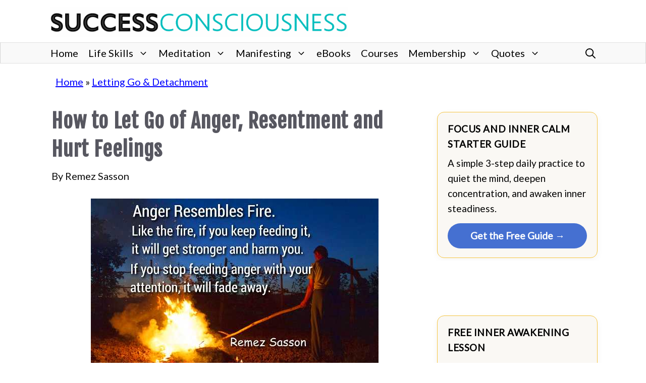

--- FILE ---
content_type: text/html; charset=UTF-8
request_url: https://www.successconsciousness.com/blog/letting-go/how-to-let-go-of-anger-resentment-and-hurt-feelings/
body_size: 34747
content:
<!DOCTYPE html>
<html dir="ltr" lang="en-US" prefix="og: https://ogp.me/ns#">
<head><meta charset="UTF-8"><script>if(navigator.userAgent.match(/MSIE|Internet Explorer/i)||navigator.userAgent.match(/Trident\/7\..*?rv:11/i)){var href=document.location.href;if(!href.match(/[?&]nowprocket/)){if(href.indexOf("?")==-1){if(href.indexOf("#")==-1){document.location.href=href+"?nowprocket=1"}else{document.location.href=href.replace("#","?nowprocket=1#")}}else{if(href.indexOf("#")==-1){document.location.href=href+"&nowprocket=1"}else{document.location.href=href.replace("#","&nowprocket=1#")}}}}</script><script>(()=>{class RocketLazyLoadScripts{constructor(){this.v="2.0.4",this.userEvents=["keydown","keyup","mousedown","mouseup","mousemove","mouseover","mouseout","touchmove","touchstart","touchend","touchcancel","wheel","click","dblclick","input"],this.attributeEvents=["onblur","onclick","oncontextmenu","ondblclick","onfocus","onmousedown","onmouseenter","onmouseleave","onmousemove","onmouseout","onmouseover","onmouseup","onmousewheel","onscroll","onsubmit"]}async t(){this.i(),this.o(),/iP(ad|hone)/.test(navigator.userAgent)&&this.h(),this.u(),this.l(this),this.m(),this.k(this),this.p(this),this._(),await Promise.all([this.R(),this.L()]),this.lastBreath=Date.now(),this.S(this),this.P(),this.D(),this.O(),this.M(),await this.C(this.delayedScripts.normal),await this.C(this.delayedScripts.defer),await this.C(this.delayedScripts.async),await this.T(),await this.F(),await this.j(),await this.A(),window.dispatchEvent(new Event("rocket-allScriptsLoaded")),this.everythingLoaded=!0,this.lastTouchEnd&&await new Promise(t=>setTimeout(t,500-Date.now()+this.lastTouchEnd)),this.I(),this.H(),this.U(),this.W()}i(){this.CSPIssue=sessionStorage.getItem("rocketCSPIssue"),document.addEventListener("securitypolicyviolation",t=>{this.CSPIssue||"script-src-elem"!==t.violatedDirective||"data"!==t.blockedURI||(this.CSPIssue=!0,sessionStorage.setItem("rocketCSPIssue",!0))},{isRocket:!0})}o(){window.addEventListener("pageshow",t=>{this.persisted=t.persisted,this.realWindowLoadedFired=!0},{isRocket:!0}),window.addEventListener("pagehide",()=>{this.onFirstUserAction=null},{isRocket:!0})}h(){let t;function e(e){t=e}window.addEventListener("touchstart",e,{isRocket:!0}),window.addEventListener("touchend",function i(o){o.changedTouches[0]&&t.changedTouches[0]&&Math.abs(o.changedTouches[0].pageX-t.changedTouches[0].pageX)<10&&Math.abs(o.changedTouches[0].pageY-t.changedTouches[0].pageY)<10&&o.timeStamp-t.timeStamp<200&&(window.removeEventListener("touchstart",e,{isRocket:!0}),window.removeEventListener("touchend",i,{isRocket:!0}),"INPUT"===o.target.tagName&&"text"===o.target.type||(o.target.dispatchEvent(new TouchEvent("touchend",{target:o.target,bubbles:!0})),o.target.dispatchEvent(new MouseEvent("mouseover",{target:o.target,bubbles:!0})),o.target.dispatchEvent(new PointerEvent("click",{target:o.target,bubbles:!0,cancelable:!0,detail:1,clientX:o.changedTouches[0].clientX,clientY:o.changedTouches[0].clientY})),event.preventDefault()))},{isRocket:!0})}q(t){this.userActionTriggered||("mousemove"!==t.type||this.firstMousemoveIgnored?"keyup"===t.type||"mouseover"===t.type||"mouseout"===t.type||(this.userActionTriggered=!0,this.onFirstUserAction&&this.onFirstUserAction()):this.firstMousemoveIgnored=!0),"click"===t.type&&t.preventDefault(),t.stopPropagation(),t.stopImmediatePropagation(),"touchstart"===this.lastEvent&&"touchend"===t.type&&(this.lastTouchEnd=Date.now()),"click"===t.type&&(this.lastTouchEnd=0),this.lastEvent=t.type,t.composedPath&&t.composedPath()[0].getRootNode()instanceof ShadowRoot&&(t.rocketTarget=t.composedPath()[0]),this.savedUserEvents.push(t)}u(){this.savedUserEvents=[],this.userEventHandler=this.q.bind(this),this.userEvents.forEach(t=>window.addEventListener(t,this.userEventHandler,{passive:!1,isRocket:!0})),document.addEventListener("visibilitychange",this.userEventHandler,{isRocket:!0})}U(){this.userEvents.forEach(t=>window.removeEventListener(t,this.userEventHandler,{passive:!1,isRocket:!0})),document.removeEventListener("visibilitychange",this.userEventHandler,{isRocket:!0}),this.savedUserEvents.forEach(t=>{(t.rocketTarget||t.target).dispatchEvent(new window[t.constructor.name](t.type,t))})}m(){const t="return false",e=Array.from(this.attributeEvents,t=>"data-rocket-"+t),i="["+this.attributeEvents.join("],[")+"]",o="[data-rocket-"+this.attributeEvents.join("],[data-rocket-")+"]",s=(e,i,o)=>{o&&o!==t&&(e.setAttribute("data-rocket-"+i,o),e["rocket"+i]=new Function("event",o),e.setAttribute(i,t))};new MutationObserver(t=>{for(const n of t)"attributes"===n.type&&(n.attributeName.startsWith("data-rocket-")||this.everythingLoaded?n.attributeName.startsWith("data-rocket-")&&this.everythingLoaded&&this.N(n.target,n.attributeName.substring(12)):s(n.target,n.attributeName,n.target.getAttribute(n.attributeName))),"childList"===n.type&&n.addedNodes.forEach(t=>{if(t.nodeType===Node.ELEMENT_NODE)if(this.everythingLoaded)for(const i of[t,...t.querySelectorAll(o)])for(const t of i.getAttributeNames())e.includes(t)&&this.N(i,t.substring(12));else for(const e of[t,...t.querySelectorAll(i)])for(const t of e.getAttributeNames())this.attributeEvents.includes(t)&&s(e,t,e.getAttribute(t))})}).observe(document,{subtree:!0,childList:!0,attributeFilter:[...this.attributeEvents,...e]})}I(){this.attributeEvents.forEach(t=>{document.querySelectorAll("[data-rocket-"+t+"]").forEach(e=>{this.N(e,t)})})}N(t,e){const i=t.getAttribute("data-rocket-"+e);i&&(t.setAttribute(e,i),t.removeAttribute("data-rocket-"+e))}k(t){Object.defineProperty(HTMLElement.prototype,"onclick",{get(){return this.rocketonclick||null},set(e){this.rocketonclick=e,this.setAttribute(t.everythingLoaded?"onclick":"data-rocket-onclick","this.rocketonclick(event)")}})}S(t){function e(e,i){let o=e[i];e[i]=null,Object.defineProperty(e,i,{get:()=>o,set(s){t.everythingLoaded?o=s:e["rocket"+i]=o=s}})}e(document,"onreadystatechange"),e(window,"onload"),e(window,"onpageshow");try{Object.defineProperty(document,"readyState",{get:()=>t.rocketReadyState,set(e){t.rocketReadyState=e},configurable:!0}),document.readyState="loading"}catch(t){console.log("WPRocket DJE readyState conflict, bypassing")}}l(t){this.originalAddEventListener=EventTarget.prototype.addEventListener,this.originalRemoveEventListener=EventTarget.prototype.removeEventListener,this.savedEventListeners=[],EventTarget.prototype.addEventListener=function(e,i,o){o&&o.isRocket||!t.B(e,this)&&!t.userEvents.includes(e)||t.B(e,this)&&!t.userActionTriggered||e.startsWith("rocket-")||t.everythingLoaded?t.originalAddEventListener.call(this,e,i,o):(t.savedEventListeners.push({target:this,remove:!1,type:e,func:i,options:o}),"mouseenter"!==e&&"mouseleave"!==e||t.originalAddEventListener.call(this,e,t.savedUserEvents.push,o))},EventTarget.prototype.removeEventListener=function(e,i,o){o&&o.isRocket||!t.B(e,this)&&!t.userEvents.includes(e)||t.B(e,this)&&!t.userActionTriggered||e.startsWith("rocket-")||t.everythingLoaded?t.originalRemoveEventListener.call(this,e,i,o):t.savedEventListeners.push({target:this,remove:!0,type:e,func:i,options:o})}}J(t,e){this.savedEventListeners=this.savedEventListeners.filter(i=>{let o=i.type,s=i.target||window;return e!==o||t!==s||(this.B(o,s)&&(i.type="rocket-"+o),this.$(i),!1)})}H(){EventTarget.prototype.addEventListener=this.originalAddEventListener,EventTarget.prototype.removeEventListener=this.originalRemoveEventListener,this.savedEventListeners.forEach(t=>this.$(t))}$(t){t.remove?this.originalRemoveEventListener.call(t.target,t.type,t.func,t.options):this.originalAddEventListener.call(t.target,t.type,t.func,t.options)}p(t){let e;function i(e){return t.everythingLoaded?e:e.split(" ").map(t=>"load"===t||t.startsWith("load.")?"rocket-jquery-load":t).join(" ")}function o(o){function s(e){const s=o.fn[e];o.fn[e]=o.fn.init.prototype[e]=function(){return this[0]===window&&t.userActionTriggered&&("string"==typeof arguments[0]||arguments[0]instanceof String?arguments[0]=i(arguments[0]):"object"==typeof arguments[0]&&Object.keys(arguments[0]).forEach(t=>{const e=arguments[0][t];delete arguments[0][t],arguments[0][i(t)]=e})),s.apply(this,arguments),this}}if(o&&o.fn&&!t.allJQueries.includes(o)){const e={DOMContentLoaded:[],"rocket-DOMContentLoaded":[]};for(const t in e)document.addEventListener(t,()=>{e[t].forEach(t=>t())},{isRocket:!0});o.fn.ready=o.fn.init.prototype.ready=function(i){function s(){parseInt(o.fn.jquery)>2?setTimeout(()=>i.bind(document)(o)):i.bind(document)(o)}return"function"==typeof i&&(t.realDomReadyFired?!t.userActionTriggered||t.fauxDomReadyFired?s():e["rocket-DOMContentLoaded"].push(s):e.DOMContentLoaded.push(s)),o([])},s("on"),s("one"),s("off"),t.allJQueries.push(o)}e=o}t.allJQueries=[],o(window.jQuery),Object.defineProperty(window,"jQuery",{get:()=>e,set(t){o(t)}})}P(){const t=new Map;document.write=document.writeln=function(e){const i=document.currentScript,o=document.createRange(),s=i.parentElement;let n=t.get(i);void 0===n&&(n=i.nextSibling,t.set(i,n));const c=document.createDocumentFragment();o.setStart(c,0),c.appendChild(o.createContextualFragment(e)),s.insertBefore(c,n)}}async R(){return new Promise(t=>{this.userActionTriggered?t():this.onFirstUserAction=t})}async L(){return new Promise(t=>{document.addEventListener("DOMContentLoaded",()=>{this.realDomReadyFired=!0,t()},{isRocket:!0})})}async j(){return this.realWindowLoadedFired?Promise.resolve():new Promise(t=>{window.addEventListener("load",t,{isRocket:!0})})}M(){this.pendingScripts=[];this.scriptsMutationObserver=new MutationObserver(t=>{for(const e of t)e.addedNodes.forEach(t=>{"SCRIPT"!==t.tagName||t.noModule||t.isWPRocket||this.pendingScripts.push({script:t,promise:new Promise(e=>{const i=()=>{const i=this.pendingScripts.findIndex(e=>e.script===t);i>=0&&this.pendingScripts.splice(i,1),e()};t.addEventListener("load",i,{isRocket:!0}),t.addEventListener("error",i,{isRocket:!0}),setTimeout(i,1e3)})})})}),this.scriptsMutationObserver.observe(document,{childList:!0,subtree:!0})}async F(){await this.X(),this.pendingScripts.length?(await this.pendingScripts[0].promise,await this.F()):this.scriptsMutationObserver.disconnect()}D(){this.delayedScripts={normal:[],async:[],defer:[]},document.querySelectorAll("script[type$=rocketlazyloadscript]").forEach(t=>{t.hasAttribute("data-rocket-src")?t.hasAttribute("async")&&!1!==t.async?this.delayedScripts.async.push(t):t.hasAttribute("defer")&&!1!==t.defer||"module"===t.getAttribute("data-rocket-type")?this.delayedScripts.defer.push(t):this.delayedScripts.normal.push(t):this.delayedScripts.normal.push(t)})}async _(){await this.L();let t=[];document.querySelectorAll("script[type$=rocketlazyloadscript][data-rocket-src]").forEach(e=>{let i=e.getAttribute("data-rocket-src");if(i&&!i.startsWith("data:")){i.startsWith("//")&&(i=location.protocol+i);try{const o=new URL(i).origin;o!==location.origin&&t.push({src:o,crossOrigin:e.crossOrigin||"module"===e.getAttribute("data-rocket-type")})}catch(t){}}}),t=[...new Map(t.map(t=>[JSON.stringify(t),t])).values()],this.Y(t,"preconnect")}async G(t){if(await this.K(),!0!==t.noModule||!("noModule"in HTMLScriptElement.prototype))return new Promise(e=>{let i;function o(){(i||t).setAttribute("data-rocket-status","executed"),e()}try{if(navigator.userAgent.includes("Firefox/")||""===navigator.vendor||this.CSPIssue)i=document.createElement("script"),[...t.attributes].forEach(t=>{let e=t.nodeName;"type"!==e&&("data-rocket-type"===e&&(e="type"),"data-rocket-src"===e&&(e="src"),i.setAttribute(e,t.nodeValue))}),t.text&&(i.text=t.text),t.nonce&&(i.nonce=t.nonce),i.hasAttribute("src")?(i.addEventListener("load",o,{isRocket:!0}),i.addEventListener("error",()=>{i.setAttribute("data-rocket-status","failed-network"),e()},{isRocket:!0}),setTimeout(()=>{i.isConnected||e()},1)):(i.text=t.text,o()),i.isWPRocket=!0,t.parentNode.replaceChild(i,t);else{const i=t.getAttribute("data-rocket-type"),s=t.getAttribute("data-rocket-src");i?(t.type=i,t.removeAttribute("data-rocket-type")):t.removeAttribute("type"),t.addEventListener("load",o,{isRocket:!0}),t.addEventListener("error",i=>{this.CSPIssue&&i.target.src.startsWith("data:")?(console.log("WPRocket: CSP fallback activated"),t.removeAttribute("src"),this.G(t).then(e)):(t.setAttribute("data-rocket-status","failed-network"),e())},{isRocket:!0}),s?(t.fetchPriority="high",t.removeAttribute("data-rocket-src"),t.src=s):t.src="data:text/javascript;base64,"+window.btoa(unescape(encodeURIComponent(t.text)))}}catch(i){t.setAttribute("data-rocket-status","failed-transform"),e()}});t.setAttribute("data-rocket-status","skipped")}async C(t){const e=t.shift();return e?(e.isConnected&&await this.G(e),this.C(t)):Promise.resolve()}O(){this.Y([...this.delayedScripts.normal,...this.delayedScripts.defer,...this.delayedScripts.async],"preload")}Y(t,e){this.trash=this.trash||[];let i=!0;var o=document.createDocumentFragment();t.forEach(t=>{const s=t.getAttribute&&t.getAttribute("data-rocket-src")||t.src;if(s&&!s.startsWith("data:")){const n=document.createElement("link");n.href=s,n.rel=e,"preconnect"!==e&&(n.as="script",n.fetchPriority=i?"high":"low"),t.getAttribute&&"module"===t.getAttribute("data-rocket-type")&&(n.crossOrigin=!0),t.crossOrigin&&(n.crossOrigin=t.crossOrigin),t.integrity&&(n.integrity=t.integrity),t.nonce&&(n.nonce=t.nonce),o.appendChild(n),this.trash.push(n),i=!1}}),document.head.appendChild(o)}W(){this.trash.forEach(t=>t.remove())}async T(){try{document.readyState="interactive"}catch(t){}this.fauxDomReadyFired=!0;try{await this.K(),this.J(document,"readystatechange"),document.dispatchEvent(new Event("rocket-readystatechange")),await this.K(),document.rocketonreadystatechange&&document.rocketonreadystatechange(),await this.K(),this.J(document,"DOMContentLoaded"),document.dispatchEvent(new Event("rocket-DOMContentLoaded")),await this.K(),this.J(window,"DOMContentLoaded"),window.dispatchEvent(new Event("rocket-DOMContentLoaded"))}catch(t){console.error(t)}}async A(){try{document.readyState="complete"}catch(t){}try{await this.K(),this.J(document,"readystatechange"),document.dispatchEvent(new Event("rocket-readystatechange")),await this.K(),document.rocketonreadystatechange&&document.rocketonreadystatechange(),await this.K(),this.J(window,"load"),window.dispatchEvent(new Event("rocket-load")),await this.K(),window.rocketonload&&window.rocketonload(),await this.K(),this.allJQueries.forEach(t=>t(window).trigger("rocket-jquery-load")),await this.K(),this.J(window,"pageshow");const t=new Event("rocket-pageshow");t.persisted=this.persisted,window.dispatchEvent(t),await this.K(),window.rocketonpageshow&&window.rocketonpageshow({persisted:this.persisted})}catch(t){console.error(t)}}async K(){Date.now()-this.lastBreath>45&&(await this.X(),this.lastBreath=Date.now())}async X(){return document.hidden?new Promise(t=>setTimeout(t)):new Promise(t=>requestAnimationFrame(t))}B(t,e){return e===document&&"readystatechange"===t||(e===document&&"DOMContentLoaded"===t||(e===window&&"DOMContentLoaded"===t||(e===window&&"load"===t||e===window&&"pageshow"===t)))}static run(){(new RocketLazyLoadScripts).t()}}RocketLazyLoadScripts.run()})();</script>
	
	<meta name="viewport" content="width=device-width, initial-scale=1"><title>Learn How to Let Go of Anger, Resentment and Hurt Feelings</title><link rel="preload" href="https://www.successconsciousness.com/blog/wp-content/uploads/success-consciousness-site-header.jpg" as="image" fetchpriority="high"><link rel="preload" href="https://www.successconsciousness.com/blog/wp-content/uploads/logo-1.png" as="image" fetchpriority="high"><link rel="preload" href="https://www.successconsciousness.com/blog/wp-content/themes/generatepress_child/fonts/lato-400.woff2" as="font" type="font/woff2" crossorigin><link rel="preload" href="https://www.successconsciousness.com/blog/wp-content/themes/generatepress_child/fonts/fjalla-one-400.woff2" as="font" type="font/woff2" crossorigin><style id="perfmatters-used-css">@keyframes components-animate__appear-animation{0%{transform:translateY(-2em) scaleY(0) scaleX(0);}to{transform:translateY(0) scaleY(1) scaleX(1);}}@keyframes components-animate__slide-in-animation{to{transform:translateX(0);}}@keyframes components-animate__loading{0%{opacity:.5;}50%{opacity:1;}to{opacity:.5;}}.components-button:hover:not(:disabled,[aria-disabled=true]),.components-button[aria-expanded=true]{color:var(--wp-components-color-accent,var(--wp-admin-theme-color,#3858e9));}.components-button.is-secondary:hover:not(:disabled,[aria-disabled=true],.is-pressed){background:color-mix(in srgb,var(--wp-components-color-accent,var(--wp-admin-theme-color,#3858e9)) 4%,rgba(0,0,0,0));box-shadow:inset 0 0 0 1px var(--wp-components-color-accent-darker-20,var(--wp-admin-theme-color-darker-20,#183ad6));color:var(--wp-components-color-accent-darker-20,var(--wp-admin-theme-color-darker-20,#183ad6));}.components-button.is-tertiary:hover:not(:disabled,[aria-disabled=true],.is-pressed){background:color-mix(in srgb,var(--wp-components-color-accent,var(--wp-admin-theme-color,#3858e9)) 4%,rgba(0,0,0,0));color:var(--wp-components-color-accent-darker-20,var(--wp-admin-theme-color-darker-20,#183ad6));}.components-button.is-tertiary:active:not(:disabled,[aria-disabled=true]){background:color-mix(in srgb,var(--wp-components-color-accent,var(--wp-admin-theme-color,#3858e9)) 8%,rgba(0,0,0,0));}.components-button.is-destructive:not(.is-primary):not(.is-secondary):not(.is-tertiary):not(.is-link):hover:not(:disabled,[aria-disabled=true]){color:#710d0d;}.components-button.is-destructive:not(.is-primary):not(.is-secondary):not(.is-tertiary):not(.is-link):active:not(:disabled,[aria-disabled=true]){background:#ccc;}.components-button.is-destructive.is-secondary:hover:not(:disabled,[aria-disabled=true]),.components-button.is-destructive.is-tertiary:hover:not(:disabled,[aria-disabled=true]){background:rgba(204,24,24,.04);}.components-button.is-destructive.is-secondary:active:not(:disabled,[aria-disabled=true]),.components-button.is-destructive.is-tertiary:active:not(:disabled,[aria-disabled=true]){background:rgba(204,24,24,.08);}.components-button:not(:disabled,[aria-disabled=true]):active{color:var(--wp-components-color-foreground,#1e1e1e);}.components-button.is-pressed:hover:not(:disabled,[aria-disabled=true]),.components-button.is-pressed:not(:disabled,[aria-disabled=true]){background:var(--wp-components-color-foreground,#1e1e1e);}@keyframes components-button__busy-animation{0%{background-position:200px 0;}}@keyframes slide-in-left{0%{transform:translateX(-100%);}to{transform:translateX(0);}}@keyframes slide-in-right{0%{transform:translateX(100%);}to{transform:translateX(0);}}@keyframes slide-out-left{0%{transform:translateX(0);}to{transform:translateX(-100%);}}@keyframes slide-out-right{0%{transform:translateX(0);}to{transform:translateX(100%);}}@keyframes fade-in{0%{opacity:0;}to{opacity:1;}}@keyframes fade-out{0%{opacity:1;}to{opacity:0;}}.components-form-toggle input.components-form-toggle__input[type=checkbox]:not(:disabled,[aria-disabled=true]){cursor:pointer;}[role=region]{position:relative;}@keyframes __wp-base-styles-fade-in{0%{opacity:0;}to{opacity:1;}}@keyframes __wp-base-styles-fade-out{0%{opacity:1;}to{opacity:0;}}@keyframes components-modal__appear-animation{0%{opacity:0;transform:scale(.9);}to{opacity:1;transform:scale(1);}}@keyframes components-modal__disappear-animation{0%{opacity:1;transform:scale(1);}to{opacity:0;transform:scale(.9);}}@keyframes components-resizable-box__top-bottom-animation{0%{opacity:0;transform:scaleX(0);}to{opacity:1;transform:scaleX(1);}}@keyframes components-resizable-box__left-right-animation{0%{opacity:0;transform:scaleY(0);}to{opacity:1;transform:scaleY(1);}}@keyframes components-button__appear-animation{0%{transform:scaleY(0);}to{transform:scaleY(1);}}.components-validated-control :is(textarea,input[type=text]):user-invalid{--wp-admin-theme-color:#cc1818;--wp-components-color-accent:#cc1818;border-color:#cc1818;}@keyframes components-validated-control__indicator-jump{0%{opacity:0;transform:translateY(-4px);}to{opacity:1;transform:translateY(0);}}:root{--wp-admin-theme-color:#3858e9;--wp-admin-theme-color--rgb:56,88,233;--wp-admin-theme-color-darker-10:#2145e6;--wp-admin-theme-color-darker-10--rgb:33.0384615385,68.7307692308,230.4615384615;--wp-admin-theme-color-darker-20:#183ad6;--wp-admin-theme-color-darker-20--rgb:23.6923076923,58.1538461538,214.3076923077;--wp-admin-border-width-focus:2px;}@media (min-resolution:192dpi){:root{--wp-admin-border-width-focus:1.5px;}}:root{--wp-block-synced-color:#7a00df;--wp-block-synced-color--rgb:122,0,223;--wp-bound-block-color:var(--wp-block-synced-color);--wp-editor-canvas-background:#ddd;--wp-admin-theme-color:#007cba;--wp-admin-theme-color--rgb:0,124,186;--wp-admin-theme-color-darker-10:#006ba1;--wp-admin-theme-color-darker-10--rgb:0,107,160.5;--wp-admin-theme-color-darker-20:#005a87;--wp-admin-theme-color-darker-20--rgb:0,90,135;--wp-admin-border-width-focus:2px;}@media (min-resolution:192dpi){:root{--wp-admin-border-width-focus:1.5px;}}@keyframes hide-during-dragging{to{position:fixed;transform:translate(9999px,9999px);}}.components-button.block-editor-block-types-list__item:not(:disabled,[aria-disabled=true]):hover svg{color:var(--wp-admin-theme-color) !important;}.components-button.block-editor-block-types-list__item:not(:disabled,[aria-disabled=true]):hover:after{background:var(--wp-admin-theme-color);border-radius:2px;bottom:0;content:"";left:0;opacity:.04;pointer-events:none;position:absolute;right:0;top:0;}@keyframes loadingpulse{0%{opacity:1;}50%{opacity:0;}to{opacity:1;}}@keyframes __wp-base-styles-fade-in{0%{opacity:0;}to{opacity:1;}}:root{--wp-block-synced-color:#7a00df;--wp-block-synced-color--rgb:122,0,223;--wp-bound-block-color:var(--wp-block-synced-color);--wp-editor-canvas-background:#ddd;--wp-admin-theme-color:#007cba;--wp-admin-theme-color--rgb:0,124,186;--wp-admin-theme-color-darker-10:#006ba1;--wp-admin-theme-color-darker-10--rgb:0,107,160.5;--wp-admin-theme-color-darker-20:#005a87;--wp-admin-theme-color-darker-20--rgb:0,90,135;--wp-admin-border-width-focus:2px;}@media (min-resolution:192dpi){:root{--wp-admin-border-width-focus:1.5px;}}:root{--wp-block-synced-color:#7a00df;--wp-block-synced-color--rgb:122,0,223;--wp-bound-block-color:var(--wp-block-synced-color);--wp-editor-canvas-background:#ddd;--wp-admin-theme-color:#007cba;--wp-admin-theme-color--rgb:0,124,186;--wp-admin-theme-color-darker-10:#006ba1;--wp-admin-theme-color-darker-10--rgb:0,107,160.5;--wp-admin-theme-color-darker-20:#005a87;--wp-admin-theme-color-darker-20--rgb:0,90,135;--wp-admin-border-width-focus:2px;}@media (min-resolution:192dpi){:root{--wp-admin-border-width-focus:1.5px;}}:root{--wp-block-synced-color:#7a00df;--wp-block-synced-color--rgb:122,0,223;--wp-bound-block-color:var(--wp-block-synced-color);--wp-editor-canvas-background:#ddd;--wp-admin-theme-color:#007cba;--wp-admin-theme-color--rgb:0,124,186;--wp-admin-theme-color-darker-10:#006ba1;--wp-admin-theme-color-darker-10--rgb:0,107,160.5;--wp-admin-theme-color-darker-20:#005a87;--wp-admin-theme-color-darker-20--rgb:0,90,135;--wp-admin-border-width-focus:2px;}@media (min-resolution:192dpi){:root{--wp-admin-border-width-focus:1.5px;}}@container (max-width: 430px){}@container (max-width: 430px){}@keyframes editor-post-publish-panel__slide-in-animation{to{transform:translateX(0);}}.wp-block-senff-sticky-block{padding-top:1px;padding-bottom:1px;margin-top:-1px;margin-bottom:-1px;}.footer-widgets-container{padding:40px;}.inside-footer-widgets{display:flex;}.inside-footer-widgets>div{flex:1 1 0;}.site-footer .footer-widgets-container .inner-padding{padding:0 0 0 40px;}.site-footer .footer-widgets-container .inside-footer-widgets{margin-left:-40px;}.footer-bar-active .footer-bar .widget{padding:0;}.footer-bar .widget_nav_menu>div>ul{display:flex;align-items:center;flex-wrap:wrap;}.footer-bar .widget_nav_menu li{margin:0 10px;padding:0;}.footer-bar .widget_nav_menu li:first-child{margin-left:0;}.footer-bar .widget_nav_menu li:last-child{margin-right:0;}.footer-bar .widget_nav_menu li ul{display:none;}.footer-bar-align-center .inside-site-info{flex-direction:column;}.footer-bar-align-center .footer-bar{margin-bottom:10px;}.site-footer:not(.footer-bar-active) .copyright-bar{margin:0 auto;}@media (max-width:768px){.inside-footer-widgets{flex-direction:column;}.inside-footer-widgets>div:not(:last-child){margin-bottom:40px;}.site-footer .footer-widgets .footer-widgets-container .inside-footer-widgets{margin:0;}.site-footer .footer-widgets .footer-widgets-container .inner-padding{padding:0;}.footer-bar-active .inside-site-info{flex-direction:column;}.footer-bar-active .footer-bar{margin-bottom:10px;}.footer-bar .widget_nav_menu>div>ul{justify-content:center;}.footer-bar .widget_nav_menu li{padding:5px 0;}.footer-bar .widget_nav_menu li:first-child{margin-left:10px;}.footer-bar .widget_nav_menu li:last-child{margin-right:10px;}}blockquote,body,dd,dl,dt,fieldset,figure,h1,h2,h3,h4,h5,h6,hr,html,iframe,legend,li,ol,p,pre,textarea,ul{margin:0;padding:0;border:0;}html{font-family:sans-serif;-webkit-text-size-adjust:100%;-ms-text-size-adjust:100%;-webkit-font-smoothing:antialiased;-moz-osx-font-smoothing:grayscale;}main{display:block;}html{box-sizing:border-box;}*,::after,::before{box-sizing:inherit;}button,input,optgroup,select,textarea{font-family:inherit;font-size:100%;margin:0;}[type=search]{-webkit-appearance:textfield;outline-offset:-2px;}[type=search]::-webkit-search-decoration{-webkit-appearance:none;}::-moz-focus-inner{border-style:none;padding:0;}:-moz-focusring{outline:1px dotted ButtonText;}body,button,input,select,textarea{font-family:-apple-system,system-ui,BlinkMacSystemFont,"Segoe UI",Helvetica,Arial,sans-serif,"Apple Color Emoji","Segoe UI Emoji","Segoe UI Symbol";font-weight:400;text-transform:none;font-size:17px;line-height:1.5;}p{margin-bottom:1.5em;}h1,h2,h3,h4,h5,h6{font-family:inherit;font-size:100%;font-style:inherit;font-weight:inherit;}h1{font-size:42px;margin-bottom:20px;line-height:1.2em;font-weight:400;text-transform:none;}h2{font-size:35px;margin-bottom:20px;line-height:1.2em;font-weight:400;text-transform:none;}h3{font-size:29px;margin-bottom:20px;line-height:1.2em;font-weight:400;text-transform:none;}ol,ul{margin:0 0 1.5em 3em;}ul{list-style:disc;}li>ol,li>ul{margin-bottom:0;margin-left:1.5em;}b,strong{font-weight:700;}img{height:auto;max-width:100%;}button,input[type=button],input[type=reset],input[type=submit]{background:#55555e;color:#fff;border:1px solid transparent;cursor:pointer;-webkit-appearance:button;padding:10px 20px;}input[type=email],input[type=number],input[type=password],input[type=search],input[type=tel],input[type=text],input[type=url],select,textarea{border:1px solid;border-radius:0;padding:10px 15px;max-width:100%;}a,button,input{transition:color .1s ease-in-out,background-color .1s ease-in-out;}a{text-decoration:none;}.aligncenter{clear:both;display:block;margin:0 auto;}.size-auto,.size-full,.size-large,.size-medium,.size-thumbnail{max-width:100%;height:auto;}.screen-reader-text{border:0;clip:rect(1px,1px,1px,1px);clip-path:inset(50%);height:1px;margin:-1px;overflow:hidden;padding:0;position:absolute !important;width:1px;word-wrap:normal !important;}.screen-reader-text:focus{background-color:#f1f1f1;border-radius:3px;box-shadow:0 0 2px 2px rgba(0,0,0,.6);clip:auto !important;clip-path:none;color:#21759b;display:block;font-size:.875rem;font-weight:700;height:auto;left:5px;line-height:normal;padding:15px 23px 14px;text-decoration:none;top:5px;width:auto;z-index:100000;}#primary[tabindex="-1"]:focus{outline:0;}.main-navigation{z-index:100;padding:0;clear:both;display:block;}.main-navigation a{display:block;text-decoration:none;font-weight:400;text-transform:none;font-size:15px;}.main-navigation ul{list-style:none;margin:0;padding-left:0;}.main-navigation .main-nav ul li a{padding-left:20px;padding-right:20px;line-height:60px;}.inside-navigation{position:relative;}.main-navigation .inside-navigation{display:flex;align-items:center;flex-wrap:wrap;justify-content:space-between;}.main-navigation .main-nav>ul{display:flex;flex-wrap:wrap;align-items:center;}.main-navigation li{position:relative;}.main-navigation .menu-bar-items{display:flex;align-items:center;font-size:15px;}.main-navigation .menu-bar-items a{color:inherit;}.main-navigation .menu-bar-item{position:relative;}.main-navigation .menu-bar-item>a{padding-left:20px;padding-right:20px;line-height:60px;}.sidebar .main-navigation .main-nav{flex-basis:100%;}.sidebar .main-navigation .main-nav>ul{flex-direction:column;}.sidebar .main-navigation .menu-bar-items{margin:0 auto;}.main-navigation ul ul{display:block;box-shadow:1px 1px 0 rgba(0,0,0,.1);float:left;position:absolute;left:-99999px;opacity:0;z-index:99999;width:200px;text-align:left;top:auto;transition:opacity 80ms linear;transition-delay:0s;pointer-events:none;height:0;overflow:hidden;}.main-navigation ul ul a{display:block;}.main-navigation ul ul li{width:100%;}.main-navigation .main-nav ul ul li a{line-height:normal;padding:10px 20px;font-size:14px;}.main-navigation .main-nav ul li.menu-item-has-children>a{padding-right:0;position:relative;}.main-navigation:not(.toggled) ul li.sfHover>ul,.main-navigation:not(.toggled) ul li:hover>ul{left:auto;opacity:1;transition-delay:150ms;pointer-events:auto;height:auto;overflow:visible;}.main-navigation:not(.toggled) ul ul li.sfHover>ul,.main-navigation:not(.toggled) ul ul li:hover>ul{left:100%;top:0;}.menu-item-has-children .dropdown-menu-toggle{display:inline-block;height:100%;clear:both;padding-right:20px;padding-left:10px;}.menu-item-has-children ul .dropdown-menu-toggle{padding-top:10px;padding-bottom:10px;margin-top:-10px;}.sidebar .menu-item-has-children .dropdown-menu-toggle,nav ul ul .menu-item-has-children .dropdown-menu-toggle{float:right;}.widget-area .main-navigation li{float:none;display:block;width:100%;padding:0;margin:0;}.sidebar .main-navigation.sub-menu-right ul li.sfHover ul,.sidebar .main-navigation.sub-menu-right ul li:hover ul{top:0;left:100%;}.site-header{position:relative;}.inside-header{padding:20px 40px;}.site-logo{display:inline-block;max-width:100%;}.site-header .header-image{vertical-align:middle;}.inside-header{display:flex;align-items:center;}.header-widget{margin-left:auto;}.header-widget p:last-child{margin-bottom:0;}.entry-header .gp-icon,.posted-on .updated{display:none;}.byline,.entry-header .cat-links,.entry-header .comments-link,.entry-header .tags-links,.group-blog .byline,.single .byline{display:inline;}footer.entry-meta .byline,footer.entry-meta .posted-on{display:block;}.entry-content:not(:first-child),.entry-summary:not(:first-child),.page-content:not(:first-child){margin-top:2em;}.entry-header,.site-content{word-wrap:break-word;}.entry-title{margin-bottom:0;}.entry-meta{font-size:85%;margin-top:.5em;line-height:1.5;}footer.entry-meta{margin-top:2em;}.entry-content>p:last-child,.entry-summary>p:last-child,.page-content>p:last-child,.read-more-container,.taxonomy-description p:last-child{margin-bottom:0;}.widget-area .widget{padding:40px;}.footer-widgets .widget :last-child,.sidebar .widget :last-child{margin-bottom:0;}.widget ol,.widget ul{margin:0;}.widget .search-field{width:100%;}.footer-widgets .widget{margin-bottom:30px;}.footer-widgets .widget:last-child,.sidebar .widget:last-child{margin-bottom:0;}.widget ul li{list-style-type:none;position:relative;margin-bottom:.5em;}.widget ul li ul{margin-left:1em;margin-top:.5em;}.site-content{display:flex;}.grid-container{margin-left:auto;margin-right:auto;max-width:1200px;}.page-header,.sidebar .widget,.site-main>*{margin-bottom:20px;}.separate-containers .comments-area,.separate-containers .inside-article,.separate-containers .page-header,.separate-containers .paging-navigation{padding:40px;}.separate-containers .site-main{margin:20px;}.separate-containers.both-right .site-main,.separate-containers.right-sidebar .site-main{margin-left:0;}.separate-containers .inside-left-sidebar,.separate-containers .inside-right-sidebar{margin-top:20px;margin-bottom:20px;}.widget-area .main-navigation{margin-bottom:20px;}.one-container .site-main>:last-child,.separate-containers .site-main>:last-child{margin-bottom:0;}.sidebar .grid-container{max-width:100%;width:100%;}.inside-site-info{display:flex;align-items:center;justify-content:center;padding:20px 40px;}.site-info{text-align:center;font-size:15px;}.featured-image{line-height:0;}.separate-containers .featured-image{margin-top:20px;}.separate-containers .inside-article>.featured-image{margin-top:0;margin-bottom:2em;}.gp-icon{display:inline-flex;align-self:center;}.gp-icon svg{height:1em;width:1em;top:.125em;position:relative;fill:currentColor;}.close-search .icon-search svg:first-child,.icon-menu-bars svg:nth-child(2),.icon-search svg:nth-child(2),.toggled .icon-menu-bars svg:first-child{display:none;}.close-search .icon-search svg:nth-child(2),.toggled .icon-menu-bars svg:nth-child(2){display:block;}.entry-meta .gp-icon{margin-right:.6em;opacity:.7;}nav.toggled .icon-arrow-left svg{transform:rotate(-90deg);}nav.toggled .icon-arrow-right svg{transform:rotate(90deg);}nav.toggled .sfHover>a>.dropdown-menu-toggle .gp-icon svg{transform:rotate(180deg);}nav.toggled .sfHover>a>.dropdown-menu-toggle .gp-icon.icon-arrow-left svg{transform:rotate(-270deg);}nav.toggled .sfHover>a>.dropdown-menu-toggle .gp-icon.icon-arrow-right svg{transform:rotate(270deg);}.container.grid-container{width:auto;}.menu-toggle,.mobile-bar-items,.sidebar-nav-mobile{display:none;}.menu-toggle{padding:0 20px;line-height:60px;margin:0;font-weight:400;text-transform:none;font-size:15px;cursor:pointer;}button.menu-toggle{background-color:transparent;flex-grow:1;border:0;text-align:center;}button.menu-toggle:active,button.menu-toggle:focus,button.menu-toggle:hover{background-color:transparent;}.has-menu-bar-items button.menu-toggle{flex-grow:0;}nav.toggled ul ul.sub-menu{width:100%;}.toggled .menu-item-has-children .dropdown-menu-toggle{padding-left:20px;}.main-navigation.toggled .main-nav{flex-basis:100%;order:3;}.main-navigation.toggled .main-nav>ul{display:block;}.main-navigation.toggled .main-nav li{width:100%;text-align:left;}.main-navigation.toggled .main-nav ul ul{transition:0s;visibility:hidden;box-shadow:none;border-bottom:1px solid rgba(0,0,0,.05);}.main-navigation.toggled .main-nav ul ul li:last-child>ul{border-bottom:0;}.main-navigation.toggled .main-nav ul ul.toggled-on{position:relative;top:0;left:auto !important;right:auto !important;width:100%;pointer-events:auto;height:auto;opacity:1;display:block;visibility:visible;float:none;}.main-navigation.toggled .menu-item-has-children .dropdown-menu-toggle{float:right;}.has-inline-mobile-toggle #site-navigation.toggled{margin-top:1.5em;}@media (max-width:768px){a,body,button,input,select,textarea{transition:all 0s ease-in-out;}.inside-header{flex-direction:column;text-align:center;}.site-header .header-widget{margin-top:1.5em;margin-left:auto;margin-right:auto;text-align:center;}.site-content{flex-direction:column;}.container .site-content .content-area{width:auto;}.is-left-sidebar.sidebar,.is-right-sidebar.sidebar{width:auto;order:initial;}#main{margin-left:0;margin-right:0;}body:not(.no-sidebar) #main{margin-bottom:0;}.entry-meta{font-size:inherit;}.entry-meta a{line-height:1.8em;}}body{background-color:#fff;color:#000;}a{color:#00f;}a:visited{color:#00f;}a:hover,a:focus,a:active{color:#2655d6;}.grid-container{max-width:1100px;}.site-header .header-image{width:590px;}:root{--contrast:#222;--contrast-2:#575760;--contrast-3:#b2b2be;--base:#f0f0f0;--base-2:#f7f8f9;--base-3:#fff;--accent:#1e73be;}.gp-modal:not(.gp-modal--open):not(.gp-modal--transition){display:none;}.gp-modal__overlay{display:none;position:fixed;top:0;left:0;right:0;bottom:0;background:rgba(0,0,0,.2);display:flex;justify-content:center;align-items:center;z-index:10000;backdrop-filter:blur(3px);transition:opacity 500ms ease;opacity:0;}.gp-modal__container{max-width:100%;max-height:100vh;transform:scale(.9);transition:transform 500ms ease;padding:0 10px;}.search-modal-fields{display:flex;}.gp-search-modal .gp-modal__overlay{align-items:flex-start;padding-top:25vh;background:var(--gp-search-modal-overlay-bg-color);}.search-modal-form{width:500px;max-width:100%;background-color:var(--gp-search-modal-bg-color);color:var(--gp-search-modal-text-color);}.search-modal-form .search-field,.search-modal-form .search-field:focus{width:100%;height:60px;background-color:transparent;border:0;appearance:none;color:currentColor;}.search-modal-fields button,.search-modal-fields button:active,.search-modal-fields button:focus,.search-modal-fields button:hover{background-color:transparent;border:0;color:currentColor;width:60px;}body,button,input,select,textarea{font-family:Lato,sans-serif;font-weight:400;font-style:normal;font-size:20px;}body{line-height:1.8;}@media (max-width:768px){body,button,input,select,textarea{font-size:20px;}p{margin-bottom:1.4em;}}.main-navigation a,.main-navigation .menu-toggle,.main-navigation .menu-bar-items{font-family:Lato,sans-serif;font-weight:400;font-size:20px;}@media (max-width:768px){.main-navigation a,.main-navigation .menu-toggle,.main-navigation .menu-bar-items{font-size:20px;line-height:2.4em;}}button:not(.menu-toggle),html input[type="button"],input[type="reset"],input[type="submit"],.button,.wp-block-button .wp-block-button__link{font-family:inherit;font-weight:400;font-size:20px;}h2.entry-title{font-family:inherit;font-weight:600;text-transform:none;font-size:34px;line-height:1.4;}@media (max-width:768px){h2.entry-title{font-size:31px;}}.site-info{font-weight:400;font-size:19px;line-height:60px;}h1{font-family:Fjalla One,sans-serif;font-weight:700;font-size:40px;letter-spacing:.02em;line-height:1.4;}@media (max-width:768px){h1{font-size:30px;letter-spacing:.02em;}}h2{font-family:Fjalla One,sans-serif;font-weight:600;font-size:36px;letter-spacing:.02em;line-height:1.4;}@media (max-width:768px){h2{font-size:28px;}}h3{font-family:Fjalla One,sans-serif;font-weight:600;font-size:31px;letter-spacing:.02em;line-height:1.4em;}@media (max-width:768px){h3{font-size:25px;line-height:1.4em;}}.site-header{background-color:#fff;color:#3a3a3a;}.site-header a{color:#3a3a3a;}.site-header a:hover{color:#000;}.main-navigation,.main-navigation ul ul{background-color:rgba(249,249,249,.99);}.main-navigation .main-nav ul li a,.main-navigation .menu-toggle,.main-navigation .menu-bar-items{color:#000;}.main-navigation .main-nav ul li:not([class*="current-menu-"]):hover > a,.main-navigation .main-nav ul li:not([class*="current-menu-"]):focus > a,.main-navigation .main-nav ul li.sfHover:not([class*="current-menu-"]) > a,.main-navigation .menu-bar-item:hover > a,.main-navigation .menu-bar-item.sfHover > a{color:#000;background-color:#f9f9f9;}button.menu-toggle:hover,button.menu-toggle:focus{color:#000;}.main-navigation .main-nav ul li[class*="current-menu-"] > a{color:#000;background-color:#f9f9f9;}.main-navigation ul ul{background-color:#fcfcfc;}.main-navigation .main-nav ul ul li a{color:#000;}.main-navigation .main-nav ul ul li:not([class*="current-menu-"]):hover > a,.main-navigation .main-nav ul ul li:not([class*="current-menu-"]):focus > a,.main-navigation .main-nav ul ul li.sfHover:not([class*="current-menu-"]) > a{color:#000;background-color:#ebebeb;}.main-navigation .main-nav ul ul li[class*="current-menu-"] > a{color:#000;background-color:#ebebeb;}.separate-containers .inside-article,.separate-containers .comments-area,.separate-containers .page-header,.one-container .container,.separate-containers .paging-navigation,.inside-page-header{color:#000;background-color:#fff;}.inside-article a,.paging-navigation a,.comments-area a,.page-header a{color:#00f;}.inside-article a:hover,.paging-navigation a:hover,.comments-area a:hover,.page-header a:hover{color:#053dbf;}.entry-header h1,.page-header h1{color:var(--contrast-2);}.entry-title a{color:var(--contrast-2);}.entry-title a:hover{color:#283be2;}.entry-meta{color:#595959;}.entry-meta a{color:#595959;}.entry-meta a:hover{color:#00f;}h1{color:var(--contrast-2);}h2{color:var(--contrast-2);}h3{color:var(--contrast-2);}.sidebar .widget{background-color:#fff;}.sidebar .widget a{color:#00f;}.sidebar .widget a:hover{color:#053dbf;}.footer-widgets{color:var(--base-3);background-color:#002a4f;}.footer-widgets a{color:#fff;}.footer-widgets a:hover{color:var(--base-3);}.site-info{color:#fff;background-color:#002a4f;}.site-info a{color:#fff;}.site-info a:hover{color:#fff;}input[type="text"],input[type="email"],input[type="url"],input[type="password"],input[type="search"],input[type="tel"],input[type="number"],textarea,select{color:#666;background-color:#fafafa;border-color:#ccc;}input[type="text"]:focus,input[type="email"]:focus,input[type="url"]:focus,input[type="password"]:focus,input[type="search"]:focus,input[type="tel"]:focus,input[type="number"]:focus,textarea:focus,select:focus{color:#666;background-color:#fff;border-color:#bfbfbf;}button,html input[type="button"],input[type="reset"],input[type="submit"],a.button,a.wp-block-button__link:not(.has-background){color:#fff;background-color:#666;}button:hover,html input[type="button"]:hover,input[type="reset"]:hover,input[type="submit"]:hover,a.button:hover,button:focus,html input[type="button"]:focus,input[type="reset"]:focus,input[type="submit"]:focus,a.button:focus,a.wp-block-button__link:not(.has-background):active,a.wp-block-button__link:not(.has-background):focus,a.wp-block-button__link:not(.has-background):hover{color:#fff;background-color:#3f3f3f;}:root{--gp-search-modal-bg-color:var(--base-3);--gp-search-modal-text-color:var(--contrast);--gp-search-modal-overlay-bg-color:rgba(0,0,0,.2);}@media (max-width: 768px){.main-navigation .menu-bar-item:hover > a,.main-navigation .menu-bar-item.sfHover > a{background:none;color:#000;}}.inside-header{padding:14px 30px 10px 48px;}.inside-header.grid-container{max-width:1178px;}.separate-containers .inside-article,.separate-containers .comments-area,.separate-containers .page-header,.separate-containers .paging-navigation,.one-container .site-content,.inside-page-header{padding:12px 12px 20px 12px;}.main-navigation .main-nav ul li a,.menu-toggle,.main-navigation .menu-bar-item > a{padding-left:10px;padding-right:10px;line-height:40px;}.main-navigation .main-nav ul ul li a{padding:9px 10px 9px 10px;}.menu-item-has-children .dropdown-menu-toggle{padding-right:10px;}.menu-item-has-children ul .dropdown-menu-toggle{padding-top:9px;padding-bottom:9px;margin-top:-9px;}.widget-area .widget{padding:22px 6px 2px 6px;}.footer-widgets-container{padding:20px 40px 0px 40px;}.footer-widgets-container.grid-container{max-width:1180px;}.inside-site-info{padding:24px 30px 60px 30px;}.inside-site-info.grid-container{max-width:1160px;}@media (max-width:768px){.separate-containers .inside-article,.separate-containers .comments-area,.separate-containers .page-header,.separate-containers .paging-navigation,.one-container .site-content,.inside-page-header{padding:6px 18px 30px 18px;}.inside-header{padding-top:6px;padding-right:10px;padding-bottom:6px;padding-left:10px;}.footer-widgets-container{padding-top:37px;padding-right:6px;padding-bottom:0px;padding-left:6px;}.inside-site-info{padding-right:10px;padding-left:10px;}}@media (max-width: 768px){.main-navigation .menu-toggle,.main-navigation .mobile-bar-items a,.main-navigation .menu-bar-item > a{padding-left:14px;padding-right:14px;}.main-navigation .main-nav ul li a,.main-navigation .menu-toggle,.main-navigation .mobile-bar-items a,.main-navigation .menu-bar-item > a{line-height:45px;}.main-navigation .site-logo.navigation-logo img,.mobile-header-navigation .site-logo.mobile-header-logo img,.navigation-search input[type="search"]{height:45px;}}.post-image:not(:first-child),.page-content:not(:first-child),.entry-content:not(:first-child),.entry-summary:not(:first-child),footer.entry-meta{margin-top:1.5em;}.main-navigation.toggled .main-nav > ul{background-color:rgba(249,249,249,.99);}.book-link{background-color:#f8f3ec;border-left:4px solid #d4b78f;padding:20px 25px;border-radius:8px;margin:2em 0;}.border-img{border:1px #000 solid;}h2.entry-title{font-size:26px !important;}.bcrumbs{margin-top:.9em;margin-left:1em;margin-right:1em;}*{box-sizing:border-box;}.entry-content ul li,.entry-content ol li{margin-bottom:12px;}.entry-content ul,.entry-content  ol{margin-left:2em;}.single .page-header-image-single{display:none;}a{color:#00f;}.underliner a{text-decoration:underline;}p .underliner{text-decoration:underline;}p a:link,p a:hover,p a:active,p a:visited{text-decoration:underline;}@media (max-width: 985px){.header-widget{display:none;}}#site-navigation{border:1px solid #d3d3d3;}#site-navigation,#mobile-header{border-top:1px solid rgba(0,0,0,.1);border-bottom:1px solid rgba(0,0,0,.1);}@media (min-width:769px){.main-navigation .main-nav ul li[class*="current-menu-"] > a{border-bottom:2px solid #00c4c4;}}.main-navigation .main-nav ul ul li a{font-size:17px;}@media only screen and (min-width:780px){.novisdesk{display:none;max-height:0;overflow:hidden;}}.inside-right-sidebar .widget{margin-bottom:3px;}.entry-meta{font-size:20px;font-weight:normal !important;color:#0b0b0b;}body:not(.blog):not(.archive) .inside-article a{text-decoration:underline;}*{box-sizing:border-box;}h2 span{display:inline-block;margin-bottom:-1px;padding:8px 0;border-bottom:2px solid #d4b78f;}h3 span{display:inline-block;margin-bottom:-1px;padding:8px 0;border-bottom:2px solid #d4b78f;}.sc2-sidebar-cta{background:#faf8f4;border:1px solid #f5c542;border-radius:14px;padding:18px 20px;box-shadow:0 4px 14px rgba(0,0,0,.04);margin-bottom:20px;line-height:1.6;}.sc2-sidebar-cta-title{margin:0 0 8px;font-size:19px;font-weight:700;letter-spacing:.03em;text-transform:uppercase;}.sc2-sidebar-cta-text{margin:0 0 14px;font-size:19px;}.sc2-sidebar-cta-btn{display:block;text-align:center;padding:10px 14px;border-radius:999px;background:#4570d1;color:#fff !important;font-weight:600;font-size:19px;text-decoration:none;transition:transform .12s ease,box-shadow .12s ease,background .12s ease;}.sc2-sidebar-cta-btn:hover,.sc2-sidebar-cta-btn:focus{background:#3d63b8;box-shadow:0 6px 16px rgba(0,0,0,.08);transform:translateY(-1px);}.post-image-aligned-center .featured-image,.post-image-aligned-center .post-image{text-align:center;}@media (max-width:768px){body:not(.post-image-aligned-center) .featured-image,body:not(.post-image-aligned-center) .inside-article .featured-image,body:not(.post-image-aligned-center) .inside-article .post-image{margin-right:0;margin-left:0;float:none;text-align:center;}}.navigation-branding,.site-logo.mobile-header-logo{display:flex;align-items:center;order:0;margin-right:10px;}.navigation-branding img,.site-logo.mobile-header-logo img{position:relative;padding:10px 0;display:block;transition:height .3s ease;}.main-navigation.mobile-header-navigation{display:none;float:none;margin-bottom:0;}.main-navigation .menu-toggle{flex-grow:1;width:auto;}.main-navigation.has-branding .menu-toggle,.main-navigation.has-sticky-branding.navigation-stick .menu-toggle{flex-grow:0;padding-right:20px;order:2;}.main-navigation.has-branding:not([class*=nav-align-]):not(.mobile-header-navigation) .inside-navigation,.main-navigation.has-sticky-branding.navigation-stick:not([class*=nav-align-]):not(.mobile-header-navigation) .inside-navigation{justify-content:flex-start;}.main-navigation.has-branding:not([class*=nav-align-]):not(.mobile-header-navigation) .menu-bar-items,.main-navigation.has-sticky-branding.navigation-stick:not([class*=nav-align-]):not(.mobile-header-navigation) .menu-bar-items{margin-left:auto;}.mobile-header-navigation.has-menu-bar-items .mobile-header-logo{margin-right:auto;}</style>

		<!-- All in One SEO Pro 4.9.3 - aioseo.com -->
	<meta name="description" content="How do you let go of anger, resentment and hurt feelings? Stop dwelling on them and feeding them with your attention, and start practicing emotional detachment." />
	<meta name="robots" content="max-image-preview:large" />
	<meta name="author" content="Remez Sasson"/>
	<meta name="google-site-verification" content="yPsDD395m3DRouaAjXB4Pts1FaOF6fJ5J2owaMF3wEc" />
	<meta name="keywords" content="anger,hurt feelings,letting go,resentment" />
	<link rel="canonical" href="https://www.successconsciousness.com/blog/letting-go/how-to-let-go-of-anger-resentment-and-hurt-feelings/" />
	<meta name="generator" content="All in One SEO Pro (AIOSEO) 4.9.3" />
		<meta property="og:locale" content="en_US" />
		<meta property="og:site_name" content="Success Consciousness | Inner Development and Conscious Living" />
		<meta property="og:type" content="article" />
		<meta property="og:title" content="Learn How to Let Go of Anger, Resentment and Hurt Feelings" />
		<meta property="og:description" content="How do you let go of anger, resentment and hurt feelings? Stop dwelling on them and feeding them with your attention, and start practicing emotional detachment." />
		<meta property="og:url" content="https://www.successconsciousness.com/blog/letting-go/how-to-let-go-of-anger-resentment-and-hurt-feelings/" />
		<meta property="og:image" content="https://www.successconsciousness.com/blog/wp-content/uploads/anger-resembles-fire.jpg" />
		<meta property="og:image:secure_url" content="https://www.successconsciousness.com/blog/wp-content/uploads/anger-resembles-fire.jpg" />
		<meta property="og:image:width" content="570" />
		<meta property="og:image:height" content="366" />
		<meta property="article:published_time" content="2017-03-29T19:34:06+00:00" />
		<meta property="article:modified_time" content="2024-12-29T05:34:09+00:00" />
		<meta property="article:publisher" content="https://www.facebook.com/successconsciousness" />
		<meta name="twitter:card" content="summary_large_image" />
		<meta name="twitter:site" content="@RemezSasson" />
		<meta name="twitter:title" content="Learn How to Let Go of Anger, Resentment and Hurt Feelings" />
		<meta name="twitter:description" content="How do you let go of anger, resentment and hurt feelings? Stop dwelling on them and feeding them with your attention, and start practicing emotional detachment." />
		<meta name="twitter:creator" content="@RemezSasson" />
		<meta name="twitter:image" content="https://www.successconsciousness.com/blog/wp-content/uploads/anger-resembles-fire.jpg" />
		<script type="application/ld+json" class="aioseo-schema">
			{"@context":"https:\/\/schema.org","@graph":[{"@type":"BlogPosting","@id":"https:\/\/www.successconsciousness.com\/blog\/letting-go\/how-to-let-go-of-anger-resentment-and-hurt-feelings\/#blogposting","name":"Learn How to Let Go of Anger, Resentment and Hurt Feelings","headline":"How to Let Go of Anger, Resentment and Hurt Feelings","author":{"@id":"https:\/\/www.successconsciousness.com\/blog\/author\/remez-sasson\/#author"},"publisher":{"@id":"https:\/\/www.successconsciousness.com\/#person"},"image":{"@type":"ImageObject","url":"https:\/\/www.successconsciousness.com\/blog\/wp-content\/uploads\/anger-resembles-fire.jpg","width":570,"height":366,"caption":"How to Let Go of Anger"},"datePublished":"2017-03-29T21:34:06+02:00","dateModified":"2024-12-29T07:34:09+02:00","inLanguage":"en-US","mainEntityOfPage":{"@id":"https:\/\/www.successconsciousness.com\/blog\/letting-go\/how-to-let-go-of-anger-resentment-and-hurt-feelings\/#webpage"},"isPartOf":{"@id":"https:\/\/www.successconsciousness.com\/blog\/letting-go\/how-to-let-go-of-anger-resentment-and-hurt-feelings\/#webpage"},"articleSection":"Letting Go &amp; Detachment, anger, hurt feelings, letting go, resentment"},{"@type":"BreadcrumbList","@id":"https:\/\/www.successconsciousness.com\/blog\/letting-go\/how-to-let-go-of-anger-resentment-and-hurt-feelings\/#breadcrumblist","itemListElement":[{"@type":"ListItem","@id":"https:\/\/www.successconsciousness.com#listItem","position":1,"name":"Home","item":"https:\/\/www.successconsciousness.com","nextItem":{"@type":"ListItem","@id":"https:\/\/www.successconsciousness.com\/blog\/category\/letting-go\/#listItem","name":"Letting Go &amp; Detachment"}},{"@type":"ListItem","@id":"https:\/\/www.successconsciousness.com\/blog\/category\/letting-go\/#listItem","position":2,"name":"Letting Go &amp; Detachment","previousItem":{"@type":"ListItem","@id":"https:\/\/www.successconsciousness.com#listItem","name":"Home"}}]},{"@type":"Person","@id":"https:\/\/www.successconsciousness.com\/#person","name":"Remez Sasson","image":{"@type":"ImageObject","@id":"https:\/\/www.successconsciousness.com\/blog\/letting-go\/how-to-let-go-of-anger-resentment-and-hurt-feelings\/#personImage","url":"https:\/\/secure.gravatar.com\/avatar\/9b681e261d283839d44605a33ea396acacc2a81dc547e9badad019a4d0d79068?s=96&d=mm&r=g","width":96,"height":96,"caption":"Remez Sasson"}},{"@type":"Person","@id":"https:\/\/www.successconsciousness.com\/blog\/author\/remez-sasson\/#author","url":"https:\/\/www.successconsciousness.com\/blog\/author\/remez-sasson\/","name":"Remez Sasson","image":{"@type":"ImageObject","@id":"https:\/\/www.successconsciousness.com\/blog\/letting-go\/how-to-let-go-of-anger-resentment-and-hurt-feelings\/#authorImage","url":"https:\/\/secure.gravatar.com\/avatar\/9b681e261d283839d44605a33ea396acacc2a81dc547e9badad019a4d0d79068?s=96&d=mm&r=g","width":96,"height":96,"caption":"Remez Sasson"}},{"@type":"WebPage","@id":"https:\/\/www.successconsciousness.com\/blog\/letting-go\/how-to-let-go-of-anger-resentment-and-hurt-feelings\/#webpage","url":"https:\/\/www.successconsciousness.com\/blog\/letting-go\/how-to-let-go-of-anger-resentment-and-hurt-feelings\/","name":"Learn How to Let Go of Anger, Resentment and Hurt Feelings","description":"How do you let go of anger, resentment and hurt feelings? Stop dwelling on them and feeding them with your attention, and start practicing emotional detachment.","inLanguage":"en-US","isPartOf":{"@id":"https:\/\/www.successconsciousness.com\/#website"},"breadcrumb":{"@id":"https:\/\/www.successconsciousness.com\/blog\/letting-go\/how-to-let-go-of-anger-resentment-and-hurt-feelings\/#breadcrumblist"},"author":{"@id":"https:\/\/www.successconsciousness.com\/blog\/author\/remez-sasson\/#author"},"creator":{"@id":"https:\/\/www.successconsciousness.com\/blog\/author\/remez-sasson\/#author"},"image":{"@type":"ImageObject","url":"https:\/\/www.successconsciousness.com\/blog\/wp-content\/uploads\/anger-resembles-fire.jpg","@id":"https:\/\/www.successconsciousness.com\/blog\/letting-go\/how-to-let-go-of-anger-resentment-and-hurt-feelings\/#mainImage","width":570,"height":366,"caption":"How to Let Go of Anger"},"primaryImageOfPage":{"@id":"https:\/\/www.successconsciousness.com\/blog\/letting-go\/how-to-let-go-of-anger-resentment-and-hurt-feelings\/#mainImage"},"datePublished":"2017-03-29T21:34:06+02:00","dateModified":"2024-12-29T07:34:09+02:00"},{"@type":"WebSite","@id":"https:\/\/www.successconsciousness.com\/#website","url":"https:\/\/www.successconsciousness.com\/","name":"Success Consciousness","description":"Inner Development and Conscious Living","inLanguage":"en-US","publisher":{"@id":"https:\/\/www.successconsciousness.com\/#person"}}]}
		</script>
		<!-- All in One SEO Pro -->

<style id='wp-img-auto-sizes-contain-inline-css'>
img:is([sizes=auto i],[sizes^="auto," i]){contain-intrinsic-size:3000px 1500px}
/*# sourceURL=wp-img-auto-sizes-contain-inline-css */
</style>
<style id='wp-block-library-inline-css'>
:root{--wp-block-synced-color:#7a00df;--wp-block-synced-color--rgb:122,0,223;--wp-bound-block-color:var(--wp-block-synced-color);--wp-editor-canvas-background:#ddd;--wp-admin-theme-color:#007cba;--wp-admin-theme-color--rgb:0,124,186;--wp-admin-theme-color-darker-10:#006ba1;--wp-admin-theme-color-darker-10--rgb:0,107,160.5;--wp-admin-theme-color-darker-20:#005a87;--wp-admin-theme-color-darker-20--rgb:0,90,135;--wp-admin-border-width-focus:2px}@media (min-resolution:192dpi){:root{--wp-admin-border-width-focus:1.5px}}.wp-element-button{cursor:pointer}:root .has-very-light-gray-background-color{background-color:#eee}:root .has-very-dark-gray-background-color{background-color:#313131}:root .has-very-light-gray-color{color:#eee}:root .has-very-dark-gray-color{color:#313131}:root .has-vivid-green-cyan-to-vivid-cyan-blue-gradient-background{background:linear-gradient(135deg,#00d084,#0693e3)}:root .has-purple-crush-gradient-background{background:linear-gradient(135deg,#34e2e4,#4721fb 50%,#ab1dfe)}:root .has-hazy-dawn-gradient-background{background:linear-gradient(135deg,#faaca8,#dad0ec)}:root .has-subdued-olive-gradient-background{background:linear-gradient(135deg,#fafae1,#67a671)}:root .has-atomic-cream-gradient-background{background:linear-gradient(135deg,#fdd79a,#004a59)}:root .has-nightshade-gradient-background{background:linear-gradient(135deg,#330968,#31cdcf)}:root .has-midnight-gradient-background{background:linear-gradient(135deg,#020381,#2874fc)}:root{--wp--preset--font-size--normal:16px;--wp--preset--font-size--huge:42px}.has-regular-font-size{font-size:1em}.has-larger-font-size{font-size:2.625em}.has-normal-font-size{font-size:var(--wp--preset--font-size--normal)}.has-huge-font-size{font-size:var(--wp--preset--font-size--huge)}.has-text-align-center{text-align:center}.has-text-align-left{text-align:left}.has-text-align-right{text-align:right}.has-fit-text{white-space:nowrap!important}#end-resizable-editor-section{display:none}.aligncenter{clear:both}.items-justified-left{justify-content:flex-start}.items-justified-center{justify-content:center}.items-justified-right{justify-content:flex-end}.items-justified-space-between{justify-content:space-between}.screen-reader-text{border:0;clip-path:inset(50%);height:1px;margin:-1px;overflow:hidden;padding:0;position:absolute;width:1px;word-wrap:normal!important}.screen-reader-text:focus{background-color:#ddd;clip-path:none;color:#444;display:block;font-size:1em;height:auto;left:5px;line-height:normal;padding:15px 23px 14px;text-decoration:none;top:5px;width:auto;z-index:100000}html :where(.has-border-color){border-style:solid}html :where([style*=border-top-color]){border-top-style:solid}html :where([style*=border-right-color]){border-right-style:solid}html :where([style*=border-bottom-color]){border-bottom-style:solid}html :where([style*=border-left-color]){border-left-style:solid}html :where([style*=border-width]){border-style:solid}html :where([style*=border-top-width]){border-top-style:solid}html :where([style*=border-right-width]){border-right-style:solid}html :where([style*=border-bottom-width]){border-bottom-style:solid}html :where([style*=border-left-width]){border-left-style:solid}html :where(img[class*=wp-image-]){height:auto;max-width:100%}:where(figure){margin:0 0 1em}html :where(.is-position-sticky){--wp-admin--admin-bar--position-offset:var(--wp-admin--admin-bar--height,0px)}@media screen and (max-width:600px){html :where(.is-position-sticky){--wp-admin--admin-bar--position-offset:0px}}

/*# sourceURL=wp-block-library-inline-css */
</style><link rel="stylesheet" id="wp-components-css" media="all" data-pmdelayedstyle="https://www.successconsciousness.com/blog/wp-includes/css/dist/components/style.min.css?ver=6.9">
<link rel="stylesheet" id="wp-preferences-css" media="all" data-pmdelayedstyle="https://www.successconsciousness.com/blog/wp-includes/css/dist/preferences/style.min.css?ver=6.9">
<link rel="stylesheet" id="wp-block-editor-css" media="all" data-pmdelayedstyle="https://www.successconsciousness.com/blog/wp-includes/css/dist/block-editor/style.min.css?ver=6.9">
<link rel="stylesheet" id="wp-reusable-blocks-css" media="all" data-pmdelayedstyle="https://www.successconsciousness.com/blog/wp-includes/css/dist/reusable-blocks/style.min.css?ver=6.9">
<link rel="stylesheet" id="wp-patterns-css" media="all" data-pmdelayedstyle="https://www.successconsciousness.com/blog/wp-includes/css/dist/patterns/style.min.css?ver=6.9">
<link rel="stylesheet" id="wp-editor-css" media="all" data-pmdelayedstyle="https://www.successconsciousness.com/blog/wp-includes/css/dist/editor/style.min.css?ver=6.9">
<link data-minify="1" rel="stylesheet" id="sticky_block-css-css" media="all" data-pmdelayedstyle="https://www.successconsciousness.com/blog/wp-content/cache/min/1/blog/wp-content/plugins/sticky-block/dist/blocks.style.build.css?ver=1766308821">

<style id='classic-theme-styles-inline-css'>
/*! This file is auto-generated */
.wp-block-button__link{color:#fff;background-color:#32373c;border-radius:9999px;box-shadow:none;text-decoration:none;padding:calc(.667em + 2px) calc(1.333em + 2px);font-size:1.125em}.wp-block-file__button{background:#32373c;color:#fff;text-decoration:none}
/*# sourceURL=/wp-includes/css/classic-themes.min.css */
</style>
<link rel="stylesheet" id="nsc_bar_nice-cookie-consent-css" media="all" data-pmdelayedstyle="https://www.successconsciousness.com/blog/wp-content/plugins/beautiful-and-responsive-cookie-consent/public/cookieNSCconsent.min.css?ver=4.9.2">
<link rel="stylesheet" id="bsearch-style-css" media="all" data-pmdelayedstyle="https://www.successconsciousness.com/blog/wp-content/plugins/better-search/includes/css/bsearch-styles.min.css?ver=4.1.2">
<link rel="stylesheet" id="generate-widget-areas-css" media="all" data-pmdelayedstyle="https://www.successconsciousness.com/blog/wp-content/themes/generatepress/assets/css/components/widget-areas.min.css?ver=3.6.1">
<link rel="stylesheet" id="generate-style-css" media="all" data-pmdelayedstyle="https://www.successconsciousness.com/blog/wp-content/themes/generatepress/assets/css/main.min.css?ver=3.6.1">
<style id='generate-style-inline-css'>
.no-featured-image-padding .featured-image {margin-left:-12px;margin-right:-12px;}.post-image-above-header .no-featured-image-padding .inside-article .featured-image {margin-top:-12px;}@media (max-width:768px){.no-featured-image-padding .featured-image {margin-left:-18px;margin-right:-18px;}.post-image-above-header .no-featured-image-padding .inside-article .featured-image {margin-top:-6px;}}
.is-right-sidebar{width:30%;}.is-left-sidebar{width:25%;}.site-content .content-area{width:70%;}@media (max-width: 768px){.main-navigation .menu-toggle,.sidebar-nav-mobile:not(#sticky-placeholder){display:block;}.main-navigation ul,.gen-sidebar-nav,.main-navigation:not(.slideout-navigation):not(.toggled) .main-nav > ul,.has-inline-mobile-toggle #site-navigation .inside-navigation > *:not(.navigation-search):not(.main-nav){display:none;}.nav-align-right .inside-navigation,.nav-align-center .inside-navigation{justify-content:space-between;}}
.dynamic-author-image-rounded{border-radius:100%;}.dynamic-featured-image, .dynamic-author-image{vertical-align:middle;}.one-container.blog .dynamic-content-template:not(:last-child), .one-container.archive .dynamic-content-template:not(:last-child){padding-bottom:0px;}.dynamic-entry-excerpt > p:last-child{margin-bottom:0px;}
/*# sourceURL=generate-style-inline-css */
</style>
<link rel="stylesheet" id="generatepress-dynamic-css" media="all" data-pmdelayedstyle="https://www.successconsciousness.com/blog/wp-content/uploads/generatepress/style.min.css?ver=1767264625">
<link data-minify="1" rel="stylesheet" id="generate-child-css" media="all" data-pmdelayedstyle="https://www.successconsciousness.com/blog/wp-content/cache/min/1/blog/wp-content/themes/generatepress_child/style.css?ver=1766308821">
<style id='generateblocks-inline-css'>
.gb-container-be28f7cc{display:flex;}.gb-container-91b13f14{display:flex;}:root{--gb-container-width:1100px;}.gb-container .wp-block-image img{vertical-align:middle;}.gb-grid-wrapper .wp-block-image{margin-bottom:0;}.gb-highlight{background:none;}.gb-shape{line-height:0;}
/*# sourceURL=generateblocks-inline-css */
</style>
<link rel="stylesheet" id="generate-blog-images-css" media="all" data-pmdelayedstyle="https://www.successconsciousness.com/blog/wp-content/plugins/gp-premium/blog/functions/css/featured-images.min.css?ver=2.5.5">
<link rel="stylesheet" id="generate-navigation-branding-css" media="all" data-pmdelayedstyle="https://www.successconsciousness.com/blog/wp-content/plugins/gp-premium/menu-plus/functions/css/navigation-branding-flex.min.css?ver=2.5.5">
<style id='generate-navigation-branding-inline-css'>
@media (max-width: 768px){.site-header, #site-navigation, #sticky-navigation{display:none !important;opacity:0.0;}#mobile-header{display:block !important;width:100% !important;}#mobile-header .main-nav > ul{display:none;}#mobile-header.toggled .main-nav > ul, #mobile-header .menu-toggle, #mobile-header .mobile-bar-items{display:block;}#mobile-header .main-nav{-ms-flex:0 0 100%;flex:0 0 100%;-webkit-box-ordinal-group:5;-ms-flex-order:4;order:4;}}.main-navigation.has-branding.grid-container .navigation-branding, .main-navigation.has-branding:not(.grid-container) .inside-navigation:not(.grid-container) .navigation-branding{margin-left:10px;}.main-navigation .sticky-navigation-logo, .main-navigation.navigation-stick .site-logo:not(.mobile-header-logo){display:none;}.main-navigation.navigation-stick .sticky-navigation-logo{display:block;}.navigation-branding img, .site-logo.mobile-header-logo img{height:40px;width:auto;}.navigation-branding .main-title{line-height:40px;}@media (max-width: 1110px){#site-navigation .navigation-branding, #sticky-navigation .navigation-branding{margin-left:10px;}}@media (max-width: 768px){.main-navigation.has-branding.nav-align-center .menu-bar-items, .main-navigation.has-sticky-branding.navigation-stick.nav-align-center .menu-bar-items{margin-left:auto;}.navigation-branding{margin-right:auto;margin-left:10px;}.navigation-branding .main-title, .mobile-header-navigation .site-logo{margin-left:10px;}.navigation-branding img, .site-logo.mobile-header-logo{height:45px;}.navigation-branding .main-title{line-height:45px;}}
/*# sourceURL=generate-navigation-branding-inline-css */
</style>
<script type="rocketlazyloadscript" data-rocket-src="https://www.successconsciousness.com/blog/wp-includes/js/jquery/jquery.min.js?ver=3.7.1" id="jquery-core-js" data-rocket-defer defer></script>
<!-- Matomo -->
<script type="rocketlazyloadscript">
  var _paq = window._paq = window._paq || [];
  /* tracker methods like "setCustomDimension" should be called before "trackPageView" */
  _paq.push(['trackPageView']);
  _paq.push(['enableLinkTracking']);
  (function() {
    var u="https://www.successconsciousness.com/analytics/";
    _paq.push(['setTrackerUrl', u+'matomo.php']);
    _paq.push(['setSiteId', '1']);
    var d=document, g=d.createElement('script'), s=d.getElementsByTagName('script')[0];
    g.async=true; g.src=u+'matomo.js'; s.parentNode.insertBefore(g,s);
  })();
</script>
<!-- End Matomo Code -->

<!-- Google tag (gtag.js) -->
<script type="rocketlazyloadscript" async data-rocket-src="https://www.googletagmanager.com/gtag/js?id=G-DEGVLPMP4M"></script>
<script type="rocketlazyloadscript">
  window.dataLayer = window.dataLayer || [];
  function gtag(){dataLayer.push(arguments);}
  gtag('js', new Date());

  gtag('config', 'G-DEGVLPMP4M');
</script>

<meta name="IE_RM_OFF" content="true">

<link rel="apple-touch-icon" sizes="180x180" href="https://www.successconsciousness.com/apple-touch-icon.png?v=OmrbWej98J">
<link rel="icon" type="image/png" sizes="32x32" href="https://www.successconsciousness.com/favicon-32x32.png?v=OmrbWej98J">
<link rel="icon" type="image/png" sizes="16x16" href="https://www.successconsciousness.com/favicon-16x16.png?v=OmrbWej98J">
<link rel="manifest" href="https://www.successconsciousness.com/site.webmanifest?v=OmrbWej98J">
<link rel="mask-icon" href="https://www.successconsciousness.com/safari-pinned-tab.svg?v=OmrbWej98J" color="#374eca">
<link rel="shortcut icon" href="https://www.successconsciousness.com/favicon.ico?v=OmrbWej98J">
<meta name="msapplication-TileColor" content="#da532c">
<meta name="theme-color" content="#ffffff">		<style id="wp-custom-css">
			@media(max-width: 768px) {
    #right-sidebar {
        display: none;
    }
}

.page-hero h1 {
font-size: 43px;
font-weight: 500;
color: #FFFFFF;
text-shadow: 2px 2px #000000;
}
.page-hero p {
font-size: 22px;
font-weight: 400;
color: #FFFFFF;
text-shadow: 2px 2px #000000;
}

.no-underline-link a {
  text-decoration: none !important;
}

.no-underline-btn {
  text-decoration: none !important;
}
.pro-title {font: 600 25px Lato, Arial, Helvetica, sans-serif; }
.bx2-books {width: 100%; background-color:#EFEFEF; padding:25px; margin-bottom: 15px !important;}

.book-box {
  max-width: 850px;
  margin: 40px auto 15px auto;
  border: 1px solid #ccc;
  padding: 20px 20px 0px 20px; /* Top, Right, Bottom, Left */
  box-sizing: border-box;
  background: #fff;
}


.book-columns {
  display: flex;
  flex-wrap: wrap;
  gap: 15px; /* ⬅️ Controls space between columns */
  align-items: flex-start;
}

.book-left {
  flex: 0 0 160px; /* ⬅️ Fixed width for image column */
}

.book-left img {
  max-width: 100%;
  height: auto;
  display: block;
  border: 1px solid #aaa;
  margin-top: 10px;
}

.book-right {
  flex: 1;
}

@media (max-width: 768px) {
  .book-columns {
    flex-direction: column;
  }

  .book-left {
    width: 100%;
    text-align: center; /* ?? centers title text */
  }

  .book-left img {
    display: block;
    margin-left: auto;
    margin-right: auto; /* ?? centers image */
	  margin-bottom: 15px;
  }

  .book-right {
    width: 100%;
    text-align: left; /* ?? keeps text left-aligned */
  }
}

.book-box > *:last-child {
  margin-bottom: 0 !important;
  padding-bottom: 0 !important;
}

.book-inline-shape {
  display: flex;
  gap: 15px;
  align-items: center;
	border-top:2px solid #C3C3C3;
  border-bottom:2px solid #C3C3C3;
  margin: 20px 0;
  flex-wrap: wrap;
  max-width: 768px;
  margin-left: auto;
  margin-right: auto;
	padding-top:20px;
	padding-bottom:20px;
}

.book-cover {
  width: 180px;
  height: auto;
  display: block;
}

.book-info {
  flex: 1;
}

.books-link {
  display: inline-block;
  color: #cc0000; /* red text color */
  text-decoration: none;
  padding: 6px 0;
  font-weight: bold;
}

.books-link:hover {
  color: #990000;
  border-color: #990000;
}

/* Responsive for mobile */
@media (max-width: 600px) {
  .book-inline-shape {
    flex-direction: column;
    text-align: center;
  }

  .book-cover {
    width: 180px;
    margin-bottom: 10px;
  }

  .book-info {
    width: 100%;
  }
}

.bx-books-sidebar {
  width: 100%;
  padding: 25px;
  margin-bottom: 15px !important;
  border: 2px solid #ddd;
  border-radius: 6px;
	background-color: #faf8f4;
  }
/* Highlight words in blue */
.highlight-blue {
  color: #0073e6;
  font-weight: bold; /* optional */
}

.single h2::after,
.page h2::after {
  content: "";
  display: block;
  height: 3px;
  background-color: #d4b78f;
  margin-top: 12px;
  border-radius: 2px;
}

.archive h2::after {
  content: none;
}

/* Share links b-20 */
.share-box {
  background: #fff8e1;
  border: 1px solid #f2e3b1;
  border-radius: 10px;
  padding: 12px 16px;
  margin: 24px 0;
	font-size: 19px;
}
.share-box strong {
  display: block;
  margin-bottom: 6px;
}
.share-links {
  list-style: none;
  padding: 0;
  margin: 0;
  display: flex;
  flex-wrap: wrap;
  gap: 10px 16px;
}
.share-links a {
  text-decoration: underline;
  font-size: 16px;
  color: #333;
}
.share-links a:hover {
  color: #b89c38;
}

/* preloaded fonts */
@font-face{
  font-family:'Lato';
  src:url('/blog/wp-content/themes/generatepress_child/fonts/lato-400.woff2') format('woff2');
  font-weight:400;
  font-style:normal;
  font-display:swap;
}
@font-face{
  font-family:'Fjalla One';
  src:url('/blog/wp-content/themes/generatepress_child/fonts/fjalla-one-400.woff2') format('woff2');
  font-weight:400;
  font-style:normal;
  font-display:swap;
}

/* top cta */
.cta-gold-box {
    background: #f5c542;
    padding: 25px;
    border-radius: 12px;
    margin: 35px 0;
    text-align: center;
}

.cta-gold-box img {
  display: block !important;
  margin-left: auto !important;
  margin-right: auto !important;
}


.cta-gold-box .cta-button {
    display: inline-block;
    background: #000000;
    color: #ffffff;
    padding: 14px 30px;
    border-radius: 6px;
    font-size: 18px;
    text-decoration: none;
    font-weight: 600;
    margin-bottom: 15px;
}

.cta-gold-box p {
    margin: 10px 0;
    line-height: 1.5;
}

.cta-narrow {
  max-width: 720px;
  margin: 0 auto 30px auto;
}


/* gumroad button */
.buy-gumroad-btn {
    display: inline-block;
    background-color: #000000;
    color: #ffffff !important;
    padding: 14px 30px;
    font-size: 19px;
    font-weight: 600;
    text-decoration: none !important;
    border-radius: 8px;
    box-shadow: 0px 4px 12px rgba(0,0,0,0.15);
    transition: 0.2s ease;
}

.buy-gumroad-btn:hover {
    opacity: 0.85;
    transform: translateY(-2px);
}

/* sticky sidebar */
/* Sticky sidebar CTA box */
.sc-sticky-cta {
  background: #faf8f4;
  border: 1px solid #f5c542;
  border-radius: 14px;
  padding: 18px 20px;
  box-shadow: 0 4px 14px rgba(0, 0, 0, 0.04);
  margin-bottom: 20px;
	line-height: 1.6;
}

/* Title */
.sc-sticky-cta-title {
  margin: 0 0 8px;
  font-size: 19px;
  font-weight: 700;
  letter-spacing: 0.03em;
  text-transform: uppercase;
}

/* Text */
.sc-sticky-cta-text {
  margin: 0 0 14px;
  font-size: 19px;
}

/* Button */
.sc-sticky-cta-btn {
  display: block;
  text-align: center;
  padding: 10px 14px;
  border-radius: 999px;
  background: #f5c542;
  color: #000000 !important;
  font-weight: 600;
  font-size: 19px;
  text-decoration: none;
  transition: transform 0.12s ease, box-shadow 0.12s ease, background 0.12s ease;
}

.sc-sticky-cta-btn:hover,
.sc-sticky-cta-btn:focus {
  background: #f4c024;
  box-shadow: 0 6px 16px rgba(0, 0, 0, 0.08);
  transform: translateY(-1px);
}

/* Container for the three homepage category groups */
.sc-home-sections {
  display: grid;
  grid-template-columns: repeat(auto-fit, minmax(280px, 1fr));
  gap: 30px;
  margin: 40px 0;
}

/* Each category box */
.sc-home-section {
  background: #faf8f4;
  border: 1px solid #f5c542;
  border-radius: 14px;
  padding: 20px 24px;
  box-shadow: 0 4px 12px rgba(0,0,0,0.04);
}

/* Section headings */
.sc-home-section h3 {
  margin-top: 0;
  font-size: 22px;
  margin-bottom: 12px;
  text-align: center;
}

/* Descriptive text */
.sc-home-section p {
  font-size: 20px;
  margin-bottom: 14px;
  text-align: center;
  line-height: 1.5;
}

/* Links list */
.sc-home-section ul {
  list-style: none;
  padding: 0;
  margin: 0;
  text-align: center;
}

.sc-home-section ul li {
  margin: 6px 0;
}

.sc-home-section ul li a {
  font-size: 20px;
  text-decoration: none;
}

.sc-home-section ul li a:hover {
  text-decoration: underline;
}

/* Homepage image mobile */
@media (max-width: 768px) {
  .mobile-image-padding {
    padding-bottom: 20px !important;
    display: block !important;  /* ensures padding is respected */
  }
}

		</style>
		<script type="rocketlazyloadscript">
function ai_wait_for_functions(){function a(b,c){"undefined"!==typeof ai_functions?b(ai_functions):5E3<=Date.now()-d?c(Error("AI FUNCTIONS NOT LOADED")):setTimeout(a.bind(this,b,c),50)}var d=Date.now();return new Promise(a)};
</script>
<noscript><style>.perfmatters-lazy[data-src]{display:none !important;}</style></noscript><style>.perfmatters-lazy-youtube{position:relative;width:100%;max-width:100%;height:0;padding-bottom:56.23%;overflow:hidden}.perfmatters-lazy-youtube img{position:absolute;top:0;right:0;bottom:0;left:0;display:block;width:100%;max-width:100%;height:auto;margin:auto;border:none;cursor:pointer;transition:.5s all;-webkit-transition:.5s all;-moz-transition:.5s all}.perfmatters-lazy-youtube img:hover{-webkit-filter:brightness(75%)}.perfmatters-lazy-youtube .play{position:absolute;top:50%;left:50%;right:auto;width:68px;height:48px;margin-left:-34px;margin-top:-24px;background:var(--wpr-bg-5b7f9645-0970-4f01-a078-6b8115773037) no-repeat;background-position:center;background-size:cover;pointer-events:none;filter:grayscale(1)}.perfmatters-lazy-youtube:hover .play{filter:grayscale(0)}.perfmatters-lazy-youtube iframe{position:absolute;top:0;left:0;width:100%;height:100%;z-index:99}.wp-has-aspect-ratio .wp-block-embed__wrapper{position:relative;}.wp-has-aspect-ratio .perfmatters-lazy-youtube{position:absolute;top:0;right:0;bottom:0;left:0;width:100%;height:100%;padding-bottom:0}</style><style id="rocket-lazyrender-inline-css">[data-wpr-lazyrender] {content-visibility: auto;}</style><style id="wpr-lazyload-bg-container"></style><style id="wpr-lazyload-bg-exclusion"></style>
<noscript>
<style id="wpr-lazyload-bg-nostyle">.perfmatters-lazy-youtube .play{--wpr-bg-5b7f9645-0970-4f01-a078-6b8115773037: url('https://www.successconsciousness.com/blog/wp-content/plugins/perfmatters/img/youtube.svg');}</style>
</noscript>
<script type="application/javascript">const rocket_pairs = [{"selector":".perfmatters-lazy-youtube .play","style":".perfmatters-lazy-youtube .play{--wpr-bg-5b7f9645-0970-4f01-a078-6b8115773037: url('https:\/\/www.successconsciousness.com\/blog\/wp-content\/plugins\/perfmatters\/img\/youtube.svg');}","hash":"5b7f9645-0970-4f01-a078-6b8115773037","url":"https:\/\/www.successconsciousness.com\/blog\/wp-content\/plugins\/perfmatters\/img\/youtube.svg"}]; const rocket_excluded_pairs = [];</script><meta name="generator" content="WP Rocket 3.20.3" data-wpr-features="wpr_lazyload_css_bg_img wpr_delay_js wpr_defer_js wpr_minify_js wpr_automatic_lazy_rendering wpr_minify_css wpr_desktop" /></head>

<body class="wp-singular post-template-default single single-post postid-6958 single-format-standard wp-custom-logo wp-embed-responsive wp-theme-generatepress wp-child-theme-generatepress_child post-image-aligned-center sticky-menu-no-transition mobile-header mobile-header-logo mobile-header-sticky right-sidebar nav-below-header separate-containers header-aligned-left dropdown-hover featured-image-active" itemtype="https://schema.org/Blog" itemscope>
	<a class="screen-reader-text skip-link" href="#content" title="Skip to content">Skip to content</a>		<header class="site-header" id="masthead" aria-label="Site"  itemtype="https://schema.org/WPHeader" itemscope>
			<div  class="inside-header grid-container">
				<div  class="site-logo">
					<a href="https://www.successconsciousness.com" rel="home">
						<img data-perfmatters-preload class="header-image is-logo-image" alt="Success Consciousness" src="https://www.successconsciousness.com/blog/wp-content/uploads/logo-1.png" width="590" height="60" fetchpriority="high">
					</a>
				</div>			<div  class="header-widget">
				<aside id="block-20" class="widget inner-padding widget_block"><div class="gb-container gb-container-be28f7cc"></div></aside><aside id="block-21" class="widget inner-padding widget_block"><div class="gb-container gb-container-91b13f14"></div></aside>			</div>
						</div>
		</header>
				<nav id="mobile-header" itemtype="https://schema.org/SiteNavigationElement" itemscope class="main-navigation mobile-header-navigation has-branding has-sticky-branding has-menu-bar-items">
			<div class="inside-navigation grid-container grid-parent">
				<div class="site-logo mobile-header-logo">
            <a href="https://www.successconsciousness.com" title="Success Consciousness" rel="home">
                <img src="data:image/svg+xml,%3Csvg%20xmlns=&#039;http://www.w3.org/2000/svg&#039;%20width=&#039;590&#039;%20height=&#039;60&#039;%20viewBox=&#039;0%200%20590%2060&#039;%3E%3C/svg%3E" width="590" height="60" alt="Success Consciousness" class="perfmatters-lazy" data-src="https://www.successconsciousness.com/blog/wp-content/uploads/logo-1.png" /><noscript><img src="https://www.successconsciousness.com/blog/wp-content/uploads/logo-1.png" width="590" height="60" alt="Success Consciousness" /></noscript>
            </a>
        </div>					<button class="menu-toggle" aria-controls="mobile-menu" aria-expanded="false">
						<span class="gp-icon icon-menu-bars"><svg viewBox="0 0 512 512" aria-hidden="true" xmlns="http://www.w3.org/2000/svg" width="1em" height="1em"><path d="M0 96c0-13.255 10.745-24 24-24h464c13.255 0 24 10.745 24 24s-10.745 24-24 24H24c-13.255 0-24-10.745-24-24zm0 160c0-13.255 10.745-24 24-24h464c13.255 0 24 10.745 24 24s-10.745 24-24 24H24c-13.255 0-24-10.745-24-24zm0 160c0-13.255 10.745-24 24-24h464c13.255 0 24 10.745 24 24s-10.745 24-24 24H24c-13.255 0-24-10.745-24-24z" /></svg><svg viewBox="0 0 512 512" aria-hidden="true" xmlns="http://www.w3.org/2000/svg" width="1em" height="1em"><path d="M71.029 71.029c9.373-9.372 24.569-9.372 33.942 0L256 222.059l151.029-151.03c9.373-9.372 24.569-9.372 33.942 0 9.372 9.373 9.372 24.569 0 33.942L289.941 256l151.03 151.029c9.372 9.373 9.372 24.569 0 33.942-9.373 9.372-24.569 9.372-33.942 0L256 289.941l-151.029 151.03c-9.373 9.372-24.569 9.372-33.942 0-9.372-9.373-9.372-24.569 0-33.942L222.059 256 71.029 104.971c-9.372-9.373-9.372-24.569 0-33.942z" /></svg></span><span class="screen-reader-text">Menu</span>					</button>
					<div id="mobile-menu" class="main-nav"><ul id="menu-main-menu" class=" menu sf-menu"><li id="menu-item-3973" class="menu-item menu-item-type-custom menu-item-object-custom menu-item-home menu-item-3973"><a href="https://www.successconsciousness.com">Home</a></li>
<li id="menu-item-3974" class="menu-item menu-item-type-custom menu-item-object-custom menu-item-has-children menu-item-3974"><a href="#">Life Skills<span role="presentation" class="dropdown-menu-toggle"><span class="gp-icon icon-arrow"><svg viewBox="0 0 330 512" aria-hidden="true" xmlns="http://www.w3.org/2000/svg" width="1em" height="1em"><path d="M305.913 197.085c0 2.266-1.133 4.815-2.833 6.514L171.087 335.593c-1.7 1.7-4.249 2.832-6.515 2.832s-4.815-1.133-6.515-2.832L26.064 203.599c-1.7-1.7-2.832-4.248-2.832-6.514s1.132-4.816 2.832-6.515l14.162-14.163c1.7-1.699 3.966-2.832 6.515-2.832 2.266 0 4.815 1.133 6.515 2.832l111.316 111.317 111.316-111.317c1.7-1.699 4.249-2.832 6.515-2.832s4.815 1.133 6.515 2.832l14.162 14.163c1.7 1.7 2.833 4.249 2.833 6.515z" /></svg></span></span></a>
<ul class="sub-menu">
	<li id="menu-item-3975" class="menu-item menu-item-type-custom menu-item-object-custom menu-item-3975"><a href="https://www.successconsciousness.com/willpower-self-discipline-guide/">Willpower &#038; Discipline</a></li>
	<li id="menu-item-3981" class="menu-item menu-item-type-custom menu-item-object-custom menu-item-3981"><a href="https://www.successconsciousness.com/focus-and-concentration-guide/">Focus &#038; Concentration</a></li>
	<li id="menu-item-3984" class="menu-item menu-item-type-custom menu-item-object-custom menu-item-3984"><a href="https://www.successconsciousness.com/personal-development/">Personal Development</a></li>
	<li id="menu-item-3977" class="menu-item menu-item-type-custom menu-item-object-custom menu-item-3977"><a href="https://www.successconsciousness.com/blog/category/goal-setting/">Achieving Goals</a></li>
	<li id="menu-item-3978" class="menu-item menu-item-type-custom menu-item-object-custom menu-item-3978"><a href="https://www.successconsciousness.com/blog/category/motivation/">Motivation</a></li>
	<li id="menu-item-15898" class="menu-item menu-item-type-custom menu-item-object-custom menu-item-15898"><a href="https://www.successconsciousness.com/blog/category/success/">Success</a></li>
	<li id="menu-item-16194" class="menu-item menu-item-type-custom menu-item-object-custom menu-item-16194"><a href="https://www.successconsciousness.com/blog/category/time-management/">Time Management</a></li>
</ul>
</li>
<li id="menu-item-5071" class="menu-item menu-item-type-custom menu-item-object-custom menu-item-has-children menu-item-5071"><a href="#">Meditation<span role="presentation" class="dropdown-menu-toggle"><span class="gp-icon icon-arrow"><svg viewBox="0 0 330 512" aria-hidden="true" xmlns="http://www.w3.org/2000/svg" width="1em" height="1em"><path d="M305.913 197.085c0 2.266-1.133 4.815-2.833 6.514L171.087 335.593c-1.7 1.7-4.249 2.832-6.515 2.832s-4.815-1.133-6.515-2.832L26.064 203.599c-1.7-1.7-2.832-4.248-2.832-6.514s1.132-4.816 2.832-6.515l14.162-14.163c1.7-1.699 3.966-2.832 6.515-2.832 2.266 0 4.815 1.133 6.515 2.832l111.316 111.317 111.316-111.317c1.7-1.699 4.249-2.832 6.515-2.832s4.815 1.133 6.515 2.832l14.162 14.163c1.7 1.7 2.833 4.249 2.833 6.515z" /></svg></span></span></a>
<ul class="sub-menu">
	<li id="menu-item-6862" class="menu-item menu-item-type-custom menu-item-object-custom menu-item-6862"><a href="https://www.successconsciousness.com/meditation-guide/">Meditation</a></li>
	<li id="menu-item-3986" class="menu-item menu-item-type-custom menu-item-object-custom menu-item-3986"><a href="https://www.successconsciousness.com/inner-peace-guide/">Inner Peace</a></li>
	<li id="menu-item-39039" class="menu-item menu-item-type-custom menu-item-object-custom menu-item-39039"><a href="https://www.successconsciousness.com/blog/category/awakening/">Inner Awakening</a></li>
	<li id="menu-item-3976" class="menu-item menu-item-type-custom menu-item-object-custom menu-item-3976"><a href="https://www.successconsciousness.com/blog/category/letting-go/">Letting Go &#038; Detachment</a></li>
	<li id="menu-item-15899" class="menu-item menu-item-type-custom menu-item-object-custom menu-item-15899"><a href="https://www.successconsciousness.com/blog/category/mindfulness/">Mindfulness</a></li>
	<li id="menu-item-16195" class="menu-item menu-item-type-custom menu-item-object-custom menu-item-16195"><a href="https://www.successconsciousness.com/practical-spirituality/">Spirituality</a></li>
</ul>
</li>
<li id="menu-item-5072" class="menu-item menu-item-type-custom menu-item-object-custom menu-item-has-children menu-item-5072"><a href="#">Manifesting<span role="presentation" class="dropdown-menu-toggle"><span class="gp-icon icon-arrow"><svg viewBox="0 0 330 512" aria-hidden="true" xmlns="http://www.w3.org/2000/svg" width="1em" height="1em"><path d="M305.913 197.085c0 2.266-1.133 4.815-2.833 6.514L171.087 335.593c-1.7 1.7-4.249 2.832-6.515 2.832s-4.815-1.133-6.515-2.832L26.064 203.599c-1.7-1.7-2.832-4.248-2.832-6.514s1.132-4.816 2.832-6.515l14.162-14.163c1.7-1.699 3.966-2.832 6.515-2.832 2.266 0 4.815 1.133 6.515 2.832l111.316 111.317 111.316-111.317c1.7-1.699 4.249-2.832 6.515-2.832s4.815 1.133 6.515 2.832l14.162 14.163c1.7 1.7 2.833 4.249 2.833 6.515z" /></svg></span></span></a>
<ul class="sub-menu">
	<li id="menu-item-3980" class="menu-item menu-item-type-custom menu-item-object-custom menu-item-3980"><a href="https://www.successconsciousness.com/law-of-attraction/">Law of Attraction</a></li>
	<li id="menu-item-15897" class="menu-item menu-item-type-custom menu-item-object-custom menu-item-15897"><a href="https://www.successconsciousness.com/creative-visualization/">Creative Visualization</a></li>
	<li id="menu-item-27096" class="menu-item menu-item-type-custom menu-item-object-custom menu-item-27096"><a href="https://www.successconsciousness.com/manifesting/">Manifesting</a></li>
	<li id="menu-item-3979" class="menu-item menu-item-type-custom menu-item-object-custom menu-item-3979"><a href="https://www.successconsciousness.com/affirmations/">Affirmations</a></li>
	<li id="menu-item-3983" class="menu-item menu-item-type-custom menu-item-object-custom menu-item-3983"><a href="https://www.successconsciousness.com/positive-thinking-guide/">Positive Thinking</a></li>
</ul>
</li>
<li id="menu-item-5339" class="menu-item menu-item-type-custom menu-item-object-custom menu-item-5339"><a href="https://www.successconsciousness.com/books/">eBooks</a></li>
<li id="menu-item-46617" class="menu-item menu-item-type-custom menu-item-object-custom menu-item-46617"><a href="https://www.successconsciousness.com/courses/">Courses</a></li>
<li id="menu-item-50232" class="menu-item menu-item-type-custom menu-item-object-custom menu-item-has-children menu-item-50232"><a href="#">Membership<span role="presentation" class="dropdown-menu-toggle"><span class="gp-icon icon-arrow"><svg viewBox="0 0 330 512" aria-hidden="true" xmlns="http://www.w3.org/2000/svg" width="1em" height="1em"><path d="M305.913 197.085c0 2.266-1.133 4.815-2.833 6.514L171.087 335.593c-1.7 1.7-4.249 2.832-6.515 2.832s-4.815-1.133-6.515-2.832L26.064 203.599c-1.7-1.7-2.832-4.248-2.832-6.514s1.132-4.816 2.832-6.515l14.162-14.163c1.7-1.699 3.966-2.832 6.515-2.832 2.266 0 4.815 1.133 6.515 2.832l111.316 111.317 111.316-111.317c1.7-1.699 4.249-2.832 6.515-2.832s4.815 1.133 6.515 2.832l14.162 14.163c1.7 1.7 2.833 4.249 2.833 6.515z" /></svg></span></span></a>
<ul class="sub-menu">
	<li id="menu-item-50352" class="menu-item menu-item-type-custom menu-item-object-custom menu-item-50352"><a href="https://www.successconsciousness.com/the-inner-awakening-weekly-lessons-membership/">Inner Awakening Lessons</a></li>
	<li id="menu-item-50353" class="menu-item menu-item-type-custom menu-item-object-custom menu-item-50353"><a href="https://www.successconsciousness.com/facing-everyday-challenges-with-calm-weekly-email-lessons/">Facing Challenges Lessons</a></li>
</ul>
</li>
<li id="menu-item-6690" class="menu-item menu-item-type-custom menu-item-object-custom menu-item-has-children menu-item-6690"><a href="#">Quotes<span role="presentation" class="dropdown-menu-toggle"><span class="gp-icon icon-arrow"><svg viewBox="0 0 330 512" aria-hidden="true" xmlns="http://www.w3.org/2000/svg" width="1em" height="1em"><path d="M305.913 197.085c0 2.266-1.133 4.815-2.833 6.514L171.087 335.593c-1.7 1.7-4.249 2.832-6.515 2.832s-4.815-1.133-6.515-2.832L26.064 203.599c-1.7-1.7-2.832-4.248-2.832-6.514s1.132-4.816 2.832-6.515l14.162-14.163c1.7-1.699 3.966-2.832 6.515-2.832 2.266 0 4.815 1.133 6.515 2.832l111.316 111.317 111.316-111.317c1.7-1.699 4.249-2.832 6.515-2.832s4.815 1.133 6.515 2.832l14.162 14.163c1.7 1.7 2.833 4.249 2.833 6.515z" /></svg></span></span></a>
<ul class="sub-menu">
	<li id="menu-item-51369" class="menu-item menu-item-type-custom menu-item-object-custom menu-item-51369"><a href="https://www.successconsciousness.com/spiritual-philosophical-quotes/">Spiritual and Philosophical Quotes</a></li>
	<li id="menu-item-51370" class="menu-item menu-item-type-custom menu-item-object-custom menu-item-51370"><a href="https://www.successconsciousness.com/quotes-on-inner-power/">Quotes on Inner Power</a></li>
	<li id="menu-item-51368" class="menu-item menu-item-type-custom menu-item-object-custom menu-item-51368"><a href="https://www.successconsciousness.com/quotes/">Motivational Quotes</a></li>
</ul>
</li>
<li id="menu-item-50233" class="novisdesk menu-item menu-item-type-custom menu-item-object-custom menu-item-50233"><a href="https://www.successconsciousness.com/posts/">Blog</a></li>
<li id="menu-item-50234" class="novisdesk menu-item menu-item-type-custom menu-item-object-custom menu-item-50234"><a href="https://www.successconsciousness.com/inspiring-stories/">Inspiring Stories</a></li>
<li id="menu-item-6072" class="novisdesk menu-item menu-item-type-custom menu-item-object-custom menu-item-6072"><a href="https://www.successconsciousness.com/about/">About</a></li>
<li id="menu-item-53215" class="novisdesk menu-item menu-item-type-custom menu-item-object-custom menu-item-53215"><a href="https://www.successconsciousness.com/about-remez-sasson/">About Remez Sasson</a></li>
<li id="menu-item-5436" class="novisdesk menu-item menu-item-type-custom menu-item-object-custom menu-item-5436"><a href="https://www.successconsciousness.com/contact/">Contact</a></li>
</ul></div><div class="menu-bar-items">	<span class="menu-bar-item">
		<a href="#" role="button" aria-label="Open search" aria-haspopup="dialog" aria-controls="gp-search" data-gpmodal-trigger="gp-search"><span class="gp-icon icon-search"><svg viewBox="0 0 512 512" aria-hidden="true" xmlns="http://www.w3.org/2000/svg" width="1em" height="1em"><path fill-rule="evenodd" clip-rule="evenodd" d="M208 48c-88.366 0-160 71.634-160 160s71.634 160 160 160 160-71.634 160-160S296.366 48 208 48zM0 208C0 93.125 93.125 0 208 0s208 93.125 208 208c0 48.741-16.765 93.566-44.843 129.024l133.826 134.018c9.366 9.379 9.355 24.575-.025 33.941-9.379 9.366-24.575 9.355-33.941-.025L337.238 370.987C301.747 399.167 256.839 416 208 416 93.125 416 0 322.875 0 208z" /></svg><svg viewBox="0 0 512 512" aria-hidden="true" xmlns="http://www.w3.org/2000/svg" width="1em" height="1em"><path d="M71.029 71.029c9.373-9.372 24.569-9.372 33.942 0L256 222.059l151.029-151.03c9.373-9.372 24.569-9.372 33.942 0 9.372 9.373 9.372 24.569 0 33.942L289.941 256l151.03 151.029c9.372 9.373 9.372 24.569 0 33.942-9.373 9.372-24.569 9.372-33.942 0L256 289.941l-151.029 151.03c-9.373 9.372-24.569 9.372-33.942 0-9.372-9.373-9.372-24.569 0-33.942L222.059 256 71.029 104.971c-9.372-9.373-9.372-24.569 0-33.942z" /></svg></span></a>
	</span>
	</div>			</div><!-- .inside-navigation -->
		</nav><!-- #site-navigation -->
				<nav class="has-sticky-branding main-navigation has-menu-bar-items sub-menu-right" id="site-navigation" aria-label="Primary"  itemtype="https://schema.org/SiteNavigationElement" itemscope>
			<div class="inside-navigation grid-container">
								<button class="menu-toggle" aria-controls="primary-menu" aria-expanded="false">
					<span class="gp-icon icon-menu-bars"><svg viewBox="0 0 512 512" aria-hidden="true" xmlns="http://www.w3.org/2000/svg" width="1em" height="1em"><path d="M0 96c0-13.255 10.745-24 24-24h464c13.255 0 24 10.745 24 24s-10.745 24-24 24H24c-13.255 0-24-10.745-24-24zm0 160c0-13.255 10.745-24 24-24h464c13.255 0 24 10.745 24 24s-10.745 24-24 24H24c-13.255 0-24-10.745-24-24zm0 160c0-13.255 10.745-24 24-24h464c13.255 0 24 10.745 24 24s-10.745 24-24 24H24c-13.255 0-24-10.745-24-24z" /></svg><svg viewBox="0 0 512 512" aria-hidden="true" xmlns="http://www.w3.org/2000/svg" width="1em" height="1em"><path d="M71.029 71.029c9.373-9.372 24.569-9.372 33.942 0L256 222.059l151.029-151.03c9.373-9.372 24.569-9.372 33.942 0 9.372 9.373 9.372 24.569 0 33.942L289.941 256l151.03 151.029c9.372 9.373 9.372 24.569 0 33.942-9.373 9.372-24.569 9.372-33.942 0L256 289.941l-151.029 151.03c-9.373 9.372-24.569 9.372-33.942 0-9.372-9.373-9.372-24.569 0-33.942L222.059 256 71.029 104.971c-9.372-9.373-9.372-24.569 0-33.942z" /></svg></span><span class="screen-reader-text">Menu</span>				</button>
				<div id="primary-menu" class="main-nav"><ul id="menu-main-menu-1" class=" menu sf-menu"><li class="menu-item menu-item-type-custom menu-item-object-custom menu-item-home menu-item-3973"><a href="https://www.successconsciousness.com">Home</a></li>
<li class="menu-item menu-item-type-custom menu-item-object-custom menu-item-has-children menu-item-3974"><a href="#">Life Skills<span role="presentation" class="dropdown-menu-toggle"><span class="gp-icon icon-arrow"><svg viewBox="0 0 330 512" aria-hidden="true" xmlns="http://www.w3.org/2000/svg" width="1em" height="1em"><path d="M305.913 197.085c0 2.266-1.133 4.815-2.833 6.514L171.087 335.593c-1.7 1.7-4.249 2.832-6.515 2.832s-4.815-1.133-6.515-2.832L26.064 203.599c-1.7-1.7-2.832-4.248-2.832-6.514s1.132-4.816 2.832-6.515l14.162-14.163c1.7-1.699 3.966-2.832 6.515-2.832 2.266 0 4.815 1.133 6.515 2.832l111.316 111.317 111.316-111.317c1.7-1.699 4.249-2.832 6.515-2.832s4.815 1.133 6.515 2.832l14.162 14.163c1.7 1.7 2.833 4.249 2.833 6.515z" /></svg></span></span></a>
<ul class="sub-menu">
	<li class="menu-item menu-item-type-custom menu-item-object-custom menu-item-3975"><a href="https://www.successconsciousness.com/willpower-self-discipline-guide/">Willpower &#038; Discipline</a></li>
	<li class="menu-item menu-item-type-custom menu-item-object-custom menu-item-3981"><a href="https://www.successconsciousness.com/focus-and-concentration-guide/">Focus &#038; Concentration</a></li>
	<li class="menu-item menu-item-type-custom menu-item-object-custom menu-item-3984"><a href="https://www.successconsciousness.com/personal-development/">Personal Development</a></li>
	<li class="menu-item menu-item-type-custom menu-item-object-custom menu-item-3977"><a href="https://www.successconsciousness.com/blog/category/goal-setting/">Achieving Goals</a></li>
	<li class="menu-item menu-item-type-custom menu-item-object-custom menu-item-3978"><a href="https://www.successconsciousness.com/blog/category/motivation/">Motivation</a></li>
	<li class="menu-item menu-item-type-custom menu-item-object-custom menu-item-15898"><a href="https://www.successconsciousness.com/blog/category/success/">Success</a></li>
	<li class="menu-item menu-item-type-custom menu-item-object-custom menu-item-16194"><a href="https://www.successconsciousness.com/blog/category/time-management/">Time Management</a></li>
</ul>
</li>
<li class="menu-item menu-item-type-custom menu-item-object-custom menu-item-has-children menu-item-5071"><a href="#">Meditation<span role="presentation" class="dropdown-menu-toggle"><span class="gp-icon icon-arrow"><svg viewBox="0 0 330 512" aria-hidden="true" xmlns="http://www.w3.org/2000/svg" width="1em" height="1em"><path d="M305.913 197.085c0 2.266-1.133 4.815-2.833 6.514L171.087 335.593c-1.7 1.7-4.249 2.832-6.515 2.832s-4.815-1.133-6.515-2.832L26.064 203.599c-1.7-1.7-2.832-4.248-2.832-6.514s1.132-4.816 2.832-6.515l14.162-14.163c1.7-1.699 3.966-2.832 6.515-2.832 2.266 0 4.815 1.133 6.515 2.832l111.316 111.317 111.316-111.317c1.7-1.699 4.249-2.832 6.515-2.832s4.815 1.133 6.515 2.832l14.162 14.163c1.7 1.7 2.833 4.249 2.833 6.515z" /></svg></span></span></a>
<ul class="sub-menu">
	<li class="menu-item menu-item-type-custom menu-item-object-custom menu-item-6862"><a href="https://www.successconsciousness.com/meditation-guide/">Meditation</a></li>
	<li class="menu-item menu-item-type-custom menu-item-object-custom menu-item-3986"><a href="https://www.successconsciousness.com/inner-peace-guide/">Inner Peace</a></li>
	<li class="menu-item menu-item-type-custom menu-item-object-custom menu-item-39039"><a href="https://www.successconsciousness.com/blog/category/awakening/">Inner Awakening</a></li>
	<li class="menu-item menu-item-type-custom menu-item-object-custom menu-item-3976"><a href="https://www.successconsciousness.com/blog/category/letting-go/">Letting Go &#038; Detachment</a></li>
	<li class="menu-item menu-item-type-custom menu-item-object-custom menu-item-15899"><a href="https://www.successconsciousness.com/blog/category/mindfulness/">Mindfulness</a></li>
	<li class="menu-item menu-item-type-custom menu-item-object-custom menu-item-16195"><a href="https://www.successconsciousness.com/practical-spirituality/">Spirituality</a></li>
</ul>
</li>
<li class="menu-item menu-item-type-custom menu-item-object-custom menu-item-has-children menu-item-5072"><a href="#">Manifesting<span role="presentation" class="dropdown-menu-toggle"><span class="gp-icon icon-arrow"><svg viewBox="0 0 330 512" aria-hidden="true" xmlns="http://www.w3.org/2000/svg" width="1em" height="1em"><path d="M305.913 197.085c0 2.266-1.133 4.815-2.833 6.514L171.087 335.593c-1.7 1.7-4.249 2.832-6.515 2.832s-4.815-1.133-6.515-2.832L26.064 203.599c-1.7-1.7-2.832-4.248-2.832-6.514s1.132-4.816 2.832-6.515l14.162-14.163c1.7-1.699 3.966-2.832 6.515-2.832 2.266 0 4.815 1.133 6.515 2.832l111.316 111.317 111.316-111.317c1.7-1.699 4.249-2.832 6.515-2.832s4.815 1.133 6.515 2.832l14.162 14.163c1.7 1.7 2.833 4.249 2.833 6.515z" /></svg></span></span></a>
<ul class="sub-menu">
	<li class="menu-item menu-item-type-custom menu-item-object-custom menu-item-3980"><a href="https://www.successconsciousness.com/law-of-attraction/">Law of Attraction</a></li>
	<li class="menu-item menu-item-type-custom menu-item-object-custom menu-item-15897"><a href="https://www.successconsciousness.com/creative-visualization/">Creative Visualization</a></li>
	<li class="menu-item menu-item-type-custom menu-item-object-custom menu-item-27096"><a href="https://www.successconsciousness.com/manifesting/">Manifesting</a></li>
	<li class="menu-item menu-item-type-custom menu-item-object-custom menu-item-3979"><a href="https://www.successconsciousness.com/affirmations/">Affirmations</a></li>
	<li class="menu-item menu-item-type-custom menu-item-object-custom menu-item-3983"><a href="https://www.successconsciousness.com/positive-thinking-guide/">Positive Thinking</a></li>
</ul>
</li>
<li class="menu-item menu-item-type-custom menu-item-object-custom menu-item-5339"><a href="https://www.successconsciousness.com/books/">eBooks</a></li>
<li class="menu-item menu-item-type-custom menu-item-object-custom menu-item-46617"><a href="https://www.successconsciousness.com/courses/">Courses</a></li>
<li class="menu-item menu-item-type-custom menu-item-object-custom menu-item-has-children menu-item-50232"><a href="#">Membership<span role="presentation" class="dropdown-menu-toggle"><span class="gp-icon icon-arrow"><svg viewBox="0 0 330 512" aria-hidden="true" xmlns="http://www.w3.org/2000/svg" width="1em" height="1em"><path d="M305.913 197.085c0 2.266-1.133 4.815-2.833 6.514L171.087 335.593c-1.7 1.7-4.249 2.832-6.515 2.832s-4.815-1.133-6.515-2.832L26.064 203.599c-1.7-1.7-2.832-4.248-2.832-6.514s1.132-4.816 2.832-6.515l14.162-14.163c1.7-1.699 3.966-2.832 6.515-2.832 2.266 0 4.815 1.133 6.515 2.832l111.316 111.317 111.316-111.317c1.7-1.699 4.249-2.832 6.515-2.832s4.815 1.133 6.515 2.832l14.162 14.163c1.7 1.7 2.833 4.249 2.833 6.515z" /></svg></span></span></a>
<ul class="sub-menu">
	<li class="menu-item menu-item-type-custom menu-item-object-custom menu-item-50352"><a href="https://www.successconsciousness.com/the-inner-awakening-weekly-lessons-membership/">Inner Awakening Lessons</a></li>
	<li class="menu-item menu-item-type-custom menu-item-object-custom menu-item-50353"><a href="https://www.successconsciousness.com/facing-everyday-challenges-with-calm-weekly-email-lessons/">Facing Challenges Lessons</a></li>
</ul>
</li>
<li class="menu-item menu-item-type-custom menu-item-object-custom menu-item-has-children menu-item-6690"><a href="#">Quotes<span role="presentation" class="dropdown-menu-toggle"><span class="gp-icon icon-arrow"><svg viewBox="0 0 330 512" aria-hidden="true" xmlns="http://www.w3.org/2000/svg" width="1em" height="1em"><path d="M305.913 197.085c0 2.266-1.133 4.815-2.833 6.514L171.087 335.593c-1.7 1.7-4.249 2.832-6.515 2.832s-4.815-1.133-6.515-2.832L26.064 203.599c-1.7-1.7-2.832-4.248-2.832-6.514s1.132-4.816 2.832-6.515l14.162-14.163c1.7-1.699 3.966-2.832 6.515-2.832 2.266 0 4.815 1.133 6.515 2.832l111.316 111.317 111.316-111.317c1.7-1.699 4.249-2.832 6.515-2.832s4.815 1.133 6.515 2.832l14.162 14.163c1.7 1.7 2.833 4.249 2.833 6.515z" /></svg></span></span></a>
<ul class="sub-menu">
	<li class="menu-item menu-item-type-custom menu-item-object-custom menu-item-51369"><a href="https://www.successconsciousness.com/spiritual-philosophical-quotes/">Spiritual and Philosophical Quotes</a></li>
	<li class="menu-item menu-item-type-custom menu-item-object-custom menu-item-51370"><a href="https://www.successconsciousness.com/quotes-on-inner-power/">Quotes on Inner Power</a></li>
	<li class="menu-item menu-item-type-custom menu-item-object-custom menu-item-51368"><a href="https://www.successconsciousness.com/quotes/">Motivational Quotes</a></li>
</ul>
</li>
<li class="novisdesk menu-item menu-item-type-custom menu-item-object-custom menu-item-50233"><a href="https://www.successconsciousness.com/posts/">Blog</a></li>
<li class="novisdesk menu-item menu-item-type-custom menu-item-object-custom menu-item-50234"><a href="https://www.successconsciousness.com/inspiring-stories/">Inspiring Stories</a></li>
<li class="novisdesk menu-item menu-item-type-custom menu-item-object-custom menu-item-6072"><a href="https://www.successconsciousness.com/about/">About</a></li>
<li class="novisdesk menu-item menu-item-type-custom menu-item-object-custom menu-item-53215"><a href="https://www.successconsciousness.com/about-remez-sasson/">About Remez Sasson</a></li>
<li class="novisdesk menu-item menu-item-type-custom menu-item-object-custom menu-item-5436"><a href="https://www.successconsciousness.com/contact/">Contact</a></li>
</ul></div><div class="menu-bar-items">	<span class="menu-bar-item">
		<a href="#" role="button" aria-label="Open search" aria-haspopup="dialog" aria-controls="gp-search" data-gpmodal-trigger="gp-search"><span class="gp-icon icon-search"><svg viewBox="0 0 512 512" aria-hidden="true" xmlns="http://www.w3.org/2000/svg" width="1em" height="1em"><path fill-rule="evenodd" clip-rule="evenodd" d="M208 48c-88.366 0-160 71.634-160 160s71.634 160 160 160 160-71.634 160-160S296.366 48 208 48zM0 208C0 93.125 93.125 0 208 0s208 93.125 208 208c0 48.741-16.765 93.566-44.843 129.024l133.826 134.018c9.366 9.379 9.355 24.575-.025 33.941-9.379 9.366-24.575 9.355-33.941-.025L337.238 370.987C301.747 399.167 256.839 416 208 416 93.125 416 0 322.875 0 208z" /></svg><svg viewBox="0 0 512 512" aria-hidden="true" xmlns="http://www.w3.org/2000/svg" width="1em" height="1em"><path d="M71.029 71.029c9.373-9.372 24.569-9.372 33.942 0L256 222.059l151.029-151.03c9.373-9.372 24.569-9.372 33.942 0 9.372 9.373 9.372 24.569 0 33.942L289.941 256l151.03 151.029c9.372 9.373 9.372 24.569 0 33.942-9.373 9.372-24.569 9.372-33.942 0L256 289.941l-151.029 151.03c-9.373 9.372-24.569 9.372-33.942 0-9.372-9.373-9.372-24.569 0-33.942L222.059 256 71.029 104.971c-9.372-9.373-9.372-24.569 0-33.942z" /></svg></span></a>
	</span>
	</div>			</div>
		</nav>
		<div data-wpr-lazyrender="1" class="featured-image  page-header-image-single grid-container grid-parent">
				<img width="570" height="366" src="https://www.successconsciousness.com/blog/wp-content/uploads/anger-resembles-fire.jpg" class="attachment-full size-full" alt="How to Let Go of Anger" itemprop="image" decoding="async" fetchpriority="high" srcset="https://www.successconsciousness.com/blog/wp-content/uploads/anger-resembles-fire.jpg 570w, https://www.successconsciousness.com/blog/wp-content/uploads/anger-resembles-fire-376x241.jpg 376w, https://www.successconsciousness.com/blog/wp-content/uploads/anger-resembles-fire-300x193.jpg 300w" sizes="(max-width: 480px) 320px, (max-width: 1024px) 90vw, 1100px" />
			</div>
	<div  class="site grid-container container hfeed" id="page">
		<div  class="bcrumbs underliner"><div  class="aioseo-breadcrumbs"><span class="aioseo-breadcrumb">
	<a href="https://www.successconsciousness.com" title="Home">Home</a>
</span><span class="aioseo-breadcrumb-separator">»</span><span class="aioseo-breadcrumb">
	<a href="https://www.successconsciousness.com/blog/category/letting-go/" title="Letting Go &amp; Detachment">Letting Go &amp; Detachment</a>
</span></div></div>		<div  class="site-content" id="content">
			
	<div  class="content-area" id="primary">
		<main class="site-main" id="main">
			
<article id="post-6958" class="post-6958 post type-post status-publish format-standard has-post-thumbnail hentry category-letting-go tag-anger tag-hurt-feelings tag-letting-go tag-resentment no-featured-image-padding" itemtype="https://schema.org/CreativeWork" itemscope>
	<div class="inside-article">
					<header class="entry-header">
				<h1 class="entry-title" itemprop="headline">How to Let Go of Anger, Resentment and Hurt Feelings</h1>		<div class="entry-meta">
			 <span class="byline"><span class="author vcard" itemtype="http://schema.org/Person" itemscope="itemscope" itemprop="author">By <span class="fn n author-name" itemprop="name">Remez Sasson</span></span></span>		</div>
					</header>
			
		<div class="entry-content" itemprop="text">
			<p><img decoding="async" class="aligncenter size-full wp-image-6966 perfmatters-lazy" src="data:image/svg+xml,%3Csvg%20xmlns=&#039;http://www.w3.org/2000/svg&#039;%20width=&#039;570&#039;%20height=&#039;366&#039;%20viewBox=&#039;0%200%20570%20366&#039;%3E%3C/svg%3E" alt="How to Let Go of Anger" width="570" height="366" data-src="https://www.successconsciousness.com/blog/wp-content/uploads/anger-resembles-fire.jpg" data-srcset="https://www.successconsciousness.com/blog/wp-content/uploads/anger-resembles-fire.jpg 570w, https://www.successconsciousness.com/blog/wp-content/uploads/anger-resembles-fire-376x241.jpg 376w, https://www.successconsciousness.com/blog/wp-content/uploads/anger-resembles-fire-300x193.jpg 300w" data-sizes="(max-width: 480px) 320px, (max-width: 1024px) 90vw, 1100px" /><noscript><img decoding="async" class="aligncenter size-full wp-image-6966" src="https://www.successconsciousness.com/blog/wp-content/uploads/anger-resembles-fire.jpg" alt="How to Let Go of Anger" width="570" height="366" srcset="https://www.successconsciousness.com/blog/wp-content/uploads/anger-resembles-fire.jpg 570w, https://www.successconsciousness.com/blog/wp-content/uploads/anger-resembles-fire-376x241.jpg 376w, https://www.successconsciousness.com/blog/wp-content/uploads/anger-resembles-fire-300x193.jpg 300w" sizes="(max-width: 480px) 320px, (max-width: 1024px) 90vw, 1100px" /></noscript></p>
<p><strong>How often do you ask yourself: &#8220;How do I let go of anger?&#8221;</strong></p>
<ul>
<li>Do you sometimes wonder how to let go of anger and resentment and how to remove them from your life?</li>
<li>Do anger, resentment, and hurt feelings disturb your peace?</li>
<li>Are you keeping anger smoldering within you?</li>
<li>Can you let go of anger?</li>
<li>Do you, like most people, create negative scenarios in your mind that make you restless, nervous, and unhappy?</li>
</ul>
<p>Holding on to anger and allowing resentment and hurt feelings to grow can harm your blood pressure, mental health, and stress levels.</p>
<p>Holding grudges and staying angry affects your physical health.</p><div class='code-block code-block-20 code-block-share-buttons-top'>
<!-- Social Share Box -->
<div class="share-box">
  <strong>Share this article on:</strong>
  <ul class="share-links">
    <li><a href="#" data-type="x" rel="nofollow noopener noreferrer">X (Twitter)</a></li>
    <li><a href="#" data-type="facebook" rel="nofollow noopener noreferrer">Facebook</a></li>
    <li><a href="#" data-type="linkedin" rel="nofollow noopener noreferrer">LinkedIn</a></li>
    <li><a href="#" data-type="pinterest" rel="nofollow noopener noreferrer">Pinterest</a></li>
    <li><a href="#" data-type="whatsapp" rel="nofollow noopener noreferrer">WhatsApp</a></li>
    <li><a href="#" data-type="telegram" rel="nofollow noopener noreferrer">Telegram</a></li>
    <li><a href="#" data-type="email" rel="nofollow noopener noreferrer">Email</a></li>
  </ul>
If you find this content helpful, we would truly appreciate it if you mention or link to SuccessConsciousness.com.  
</div>

<script type="rocketlazyloadscript">
(function () {
  // Global guard: if already initialized, do nothing
  if (window.__scShareInit) return;
  window.__scShareInit = true;

  function init() {
    const title = document.title;
    const url   = location.href;
    const encT  = encodeURIComponent(title);
    const encU  = encodeURIComponent(url);
    const msg   = encodeURIComponent(title + " — " + url);

    const targets = {
      native:  function () {
        if (navigator.share) {
          navigator.share({ title: title, url: url }).catch(()=>{});
          return true;
        }
        return false;
      },
      x:        "https://twitter.com/intent/tweet?text=" + encT + "&url=" + encU,
      facebook: "https://www.facebook.com/sharer/sharer.php?u=" + encU,
      linkedin: "https://www.linkedin.com/sharing/share-offsite/?url=" + encU,
      pinterest:"https://pinterest.com/pin/create/button/?url=" + encU + "&description=" + encT,
      whatsapp: "https://wa.me/?text=" + msg,
      telegram: "https://t.me/share/url?url=" + encU + "&text=" + encT,
      email:    "mailto:?subject=" + encT + "&body=" + encodeURIComponent(title + "\n\n" + url)
    };

    document.querySelectorAll(".share-links a").forEach(a => {
      // Per-link guard to avoid double listeners even if another script runs
      if (a.dataset.shareBound === "1") return;
      a.dataset.shareBound = "1";

      a.addEventListener("click", e => {
        e.preventDefault();
        let type = a.dataset.type;
        if (type === "native") {
          if (targets.native()) return;
          type = "x";
        }
        const dest = targets[type];
        if (dest) window.open(dest, "_blank", "noopener");
      });
    });
  }

  if (document.readyState === "loading") {
    document.addEventListener("DOMContentLoaded", init);
  } else {
    init();
  }
})();
</script>
</div>

<p>When angry, you hurt yourself, not the person who hurt you.</p>
<h2>Examples of What Happens When You Do Not Let Go of Anger and Resentment</h2>
<p><strong>1.</strong> Do you tend to dwell on distressing events from your past and re-live them in your mind repeatedly? If you do, you might find it difficult to let go of the anger and resentment that they awaken within you.</p>
<p><strong>2.</strong> If you get <a href="https://www.successconsciousness.com/blog/personal-development/tips-for-overcoming-anger-and-finding-peace/">angry</a> and resentful each time you see, meet, or think about people who have hurt your feelings, it would be difficult to let go of your anger and resentment toward them.</p>
<p><strong>3.</strong> Having a guilty conscience about things you did in the past would make you carry this guilt within you. You will feel angry about them and hurt by them. You cannot change the past. It would be best to find a way to let these feelings go.</p>
<p><strong>4.</strong> If you are too hard on yourself and do not forgive yourself for mistakes you made in the past, this attitude will make you unhappy, discontent, and sad.</p>
<p><strong>5.</strong> I heard someone saying that he would never forgive his sister for not giving him a hand in time of need, and therefore, each time they meet, he cannot <a href="https://www.successconsciousness.com/blog/quotes/letting-go-quotes/">let go</a> of his anger and resentment toward her.</p>
<p><strong>6.</strong> Someone said that as a teenager, he was a bit overweight and was often ridiculed by his classmates. Nowadays, though he looks good, he still carries the hurt feelings he experienced in childhood and finds it difficult to let them go.</p>
<p><span class="botext">You can enjoy peace and happiness only when you learn to let go of your <a href="https://www.successconsciousness.com/blog/quotes/anger-quotes-and-sayings/">anger</a> and the thoughts that awaken this feeling.</span></p>
<p class="art-link botext">Related: <a href="https://www.successconsciousness.com/blog/quotes/letting-go-quotes/">Letting go quotes</a>.</p>
<h3>Whom Do You Hurt When You Are Angry?</h3>
<ul>
<li>Whom do you hurt the most when you do not let go of anger, resentment, and hurt feelings? You hurt yourself.</li>
<li>You hurt yourself when you tell yourself, &#8220;I will never forgive him for hurting my feelings.&#8221;</li>
<li>Whom do you hurt when you refuse to forgive yourself for your past mistakes? It is you who gets hurt.</li>
<li>You hurt yourself when you frequently dwell on unpleasant memories.</li>
<li>It is you who suffers when you repeatedly re-live in your mind every detail of the distressing events you went through.</li>
</ul>
<p><strong>In all these situations, you must strive to let go of anger.</strong></p><div class='code-block code-block-7 code-block-inner-awakening-membership'>
<div class="book-link">
<span class="pro-title">The Inner Awakening Weekly Lessons</span><br>Weekly lessons with stories, insights, and practical guidance to help you step beyond ordinary routines and awaken deeper awareness in daily life.
<br><strong><a href="https://www.successconsciousness.com/inner-awakening-free-lesson/">👉 Read a Sample Inner Awakening lesson</a></strong></div></div>

<p>A great number of people feel that they cannot forget and let go of the past and move on to positive feelings.</p>
<p>This is because the negative feelings of anger, hurt, and lack of forgiveness are deeply rooted in them and dominate their life, moods, and actions.</p>
<div class='code-block code-block-14 code-block-get-rid-of-anger'>
<div class="cta-gold-box">
<a href="https://www.successconsciousness.com/let-go-of-anger-book/"><img decoding="async" src="data:image/svg+xml,%3Csvg%20xmlns=&#039;http://www.w3.org/2000/svg&#039;%20width=&#039;180&#039;%20height=&#039;270&#039;%20viewBox=&#039;0%200%20180%20270&#039;%3E%3C/svg%3E" alt="Let Go of Anger" width="180" height="270" class="book-cover border-img size-full wp-image-49864 perfmatters-lazy" data-src="https://www.successconsciousness.com/blog/wp-content/uploads/let-go-of-anger-ebook-cover-thumb.jpg" /><noscript><img decoding="async" src="https://www.successconsciousness.com/blog/wp-content/uploads/let-go-of-anger-ebook-cover-thumb.jpg" alt="Let Go of Anger" width="180" height="270" class="book-cover border-img size-full wp-image-49864" /></noscript></a><p><strong>Anger doesn’t have to control your life.</strong><br>Learn how to release it and invite inner tranquility.</p><p><a href="https://www.successconsciousness.com/let-go-of-anger-book/"><strong>Let Go of Anger and Let in Tranquility</strong></a></p></div></div>

<h2>Make a Decision to Let Go of Anger, Resentment, and Hurt Feelings</h2>
<p>Some time ago, I watched an interview on TV with a successful football player. The interviewer asked him how he feels when he hears or reads harsh criticism about his performance on the field.</p>
<p>The football player said:</p>
<p>&#8220;At the beginning of my career, every criticism distressed me for days. I felt hurt and couldn&#8217;t stop occupying my mind with the unpleasant words I heard or read. I resented the people who criticized me and thought they were mean and wrong.&#8221;</p>
<p>&#8220;Today, I still read what people write about me, but their criticism does not affect me anymore.&#8221;</p>
<p>&#8220;I have decided not to let nasty remarks or &#8216;constructive advice&#8217; take control over my life and my feelings. I have decided to let go of my anger, resentment, and hurt feelings because I choose happiness and peace of mind over anger and lack of inner peace.&#8221;</p>
<p class="botext">Related: <a href="https://www.successconsciousness.com/blog/personal-development/tips-for-overcoming-anger-and-finding-peace/">Tips for Overcoming Anger and Finding Inner Peace</a></p>
<p>.</p>
<h3>Don&#8217;t Feed Your Anger and Resentment</h3>
<ul>
<li>How to let go of anger?</li>
<li>How to let go of resentment?</li>
<li>What to do to release and let go of hurt feelings?</li>
</ul>
<p>If you wish to light a campfire, you start it with a few twigs, a few pages of a newspaper, and a box of matches. Afterward, to keep the fire burning, you need to feed it with more twigs and branches. Otherwise, the fire will go out.</p>
<ul>
<li>Anger resembles fire. Like the fire, if you keep feeding the fire of your anger, it will grow stronger and harm you.</li>
<li>If you allow anger to occupy your attention, it will grow stronger.</li>
<li>Anger will fade away if you stop feeding it with your attention.</li>
</ul>
<p>The same goes for resentment and hurt feelings.</p>
<p><strong>How do you stop feeding your anger and resentment?</strong></p>
<p>You stop feeding them by denying them your attention, and this you can do by practicing emotional detachment. You can find all the guidance about emotional detachment in the book <a href="https://www.successconsciousness.com/emotional-detachment-for-happier-life/">Emotional Detachment for Happier Life</a>.</p>
<p>Emotional detachment is a skill that enables you to let go of distressing and harmful emotions, remain tranquil, and stop allowing negative emotions to upset you.</p>
<p>This skill protects you from getting irritated and agitated by what people say or do. It also helps you remain composed and levelheaded in unpleasant and difficult situations and when in the company of annoying people.</p>
<div class='code-block code-block-2 code-block-emotional-detachment'>
<div class="cta-gold-box">
<a href="https://www.successconsciousness.com/emotional-detachment-for-happier-life/"> <img decoding="async" src="data:image/svg+xml,%3Csvg%20xmlns=&#039;http://www.w3.org/2000/svg&#039;%20width=&#039;180&#039;%20height=&#039;270&#039;%20viewBox=&#039;0%200%20180%20270&#039;%3E%3C/svg%3E" alt="Emotional Detachment" width="180" height="270" class="book-cover wp-image-49739 border-img perfmatters-lazy" data-src="https://www.successconsciousness.com/blog/wp-content/uploads/emotional-detachment-ebook-cover-thumb.jpg" /><noscript><img decoding="async" src="https://www.successconsciousness.com/blog/wp-content/uploads/emotional-detachment-ebook-cover-thumb.jpg" alt="Emotional Detachment" width="180" height="270" class="book-cover wp-image-49739 border-img" /></noscript></a><p><strong>Want more peace and fewer emotional reactions?</strong><br>This method helps you stay calm and steady.</p><p><a href="https://www.successconsciousness.com/emotional-detachment-for-happier-life/"><strong>Emotional Detachment for a Happier Life</strong></a></p></div></div>

<h2>How to Let Go of Anger</h2>
<p>As said earlier, if you do not feed anger and resentment with your attention, they will soon fade away and stop disturbing you. How do you do that?</p>
<h3>1. Be Aware of what is going on in your mind</h3>
<p>Try to be aware of what is going on in your mind by asking yourself the following questions:</p>
<ul>
<li>Do I get upset often?</li>
<li>Do I tend to repeat over and again, in my mind, painful scenarios from the past?</li>
<li>How often do I get angry often?</li>
<li>Do I often feel resentment and other negative feelings?</li>
</ul>
<p>If the answer is &#8216;yes&#8217; to one or more of these questions, you need to learn to practice emotional detachment.</p>
<p class="art-link botext">Related: <a href="https://www.successconsciousness.com/blog/quotes/anger-quotes-and-sayings/">Anger quotes</a>.</p>
<h3>2. Raising Doubts</h3>
<p>It would be easier to exercise emotional detachment when you raise doubts about the necessity of your negative feelings and disturbing thoughts.</p>
<p>There are two options when you experience anger, resentment, or hurt feelings.</p>
<ol>
<li>You can allow yourself to become agitated and continue focusing and thinking about the negative feelings and the event that caused them.</li>
<li>You can let go of your anger, resentment, and hurt feelings by stopping to give them your attention and mental energy. This would be easier if you ask yourself questions about them and raise doubts about their necessity.</li>
</ol>
<p>Asking questions would take away the energy and intensity of your negative feelings because you would see how unreasonable and unnecessary they are.</p>
<p>With this simple yet effective technique, you would attain calmness and <a href="https://www.successconsciousness.com/blog/inner-peace/what-is-inner-peace/">inner peace</a>.</p>
<p>Here are the questions you need to ask yourself when negative emotions arise within you:</p>
<ul>
<li>Do I need the anger, distress, and unhappiness that I am experiencing?</li>
<li>Does anger and resentment add any value to my life?</li>
<li>Do my anger, resentment, and hurt feelings help me make wiser decisions, or do they cloud my better judgment?</li>
<li>Is there any reason why I should carry with me any emotional burden, anger, resentment, hurt feelings, or guilty conscience?</li>
<li>How to let go of anger? What should I do now?</li>
</ul>
<p>The questions will make you realize that all the negative feelings you are experiencing are unnecessary and meaningless, making it easier for you to let them go.</p>
<p>Of course, this will not happen instantly. You will need to repeat this process often, and gradually, you will be able to replace anger, resentment, and hurt feelings with happiness and peace of mind.</p>
<h3>3. Source of anger</h3>
<p>Try identifying the source of your anger and what triggered it.</p>
<p>When you know the reasons, it will be easier to find solutions.</p>
<h3>4. Forgiveness</h3>
<p>Try to find forgiveness for the people who hurt you, no matter how hard it might be.</p>
<p>Forgiveness, honest and sincere forgiveness, might not be easy to express, but it will set your mind and feelings free from anger.</p>
<h3>5. Reducing Stress</h3>
<p>Finding ways to reduce stress will make you calmer and less prone to anger and resentment.</p>
<p>Less stress means more peacefulness.</p>
<h3>6. Avoid Anger</h3>
<p>This might not be easy, but you can, at least to a certain degree, avoid anger. The more you avoid it, the easier it will become to prevent it.</p>
<p>Always remember that expressing your anger might make you feel good for a short while, but it is bad in the long term. It is better to avoid it in the first place.</p>
<h3>7. Deep breathing</h3>
<p>When angry, stop what you are doing and take a few deep breaths. This will tend to reduce your anger.</p>
<h3>8. Exercising</h3>
<p>When angry, do a physical exercise such as walking, stretching, or exercising your body. This will set you free from the emotional turmoil.</p>
<h3>Final Words</h3>
<p>In conclusion, letting go of anger, resentment, and hurt feelings is a process that takes time, effort, and self-reflection. It requires a willingness to let go of negative emotions and move forward with a positive attitude.</p>
<p>To let go of these emotions, it&#8217;s important to acknowledge them and understand their root causes. This can be done through introspection, journaling, or seeking the help of a therapist.</p>
<p>Forgiveness is also an essential part of the process. Forgiving yourself and others for past mistakes or wrongdoings can bring closure and allow you to move on.</p>
<p>Letting go of anger negative emotions is not easy, but with patience and perseverance, it is possible to move forward and find peace.</p>
<p><strong>Remember:</strong></p>
<ul>
<li>letting go of resentment is within your reach!</li>
<li>Letting go of resentment is an achievable goal!</li>
<li>It is essential to give priority to learning how to let go of resentment and anger!</li>
</ul>
<p>Don&#8217;t just ask yourself: &#8220;How do I let go of anger?&#8221; Implement the advice in this article in your daily life.</p>
<div class='code-block code-block-14 code-block-get-rid-of-anger'>
<div class="cta-gold-box">
<a href="https://www.successconsciousness.com/let-go-of-anger-book/"><img decoding="async" src="data:image/svg+xml,%3Csvg%20xmlns=&#039;http://www.w3.org/2000/svg&#039;%20width=&#039;180&#039;%20height=&#039;270&#039;%20viewBox=&#039;0%200%20180%20270&#039;%3E%3C/svg%3E" alt="Let Go of Anger" width="180" height="270" class="book-cover border-img size-full wp-image-49864 perfmatters-lazy" data-src="https://www.successconsciousness.com/blog/wp-content/uploads/let-go-of-anger-ebook-cover-thumb.jpg" /><noscript><img decoding="async" src="https://www.successconsciousness.com/blog/wp-content/uploads/let-go-of-anger-ebook-cover-thumb.jpg" alt="Let Go of Anger" width="180" height="270" class="book-cover border-img size-full wp-image-49864" /></noscript></a><p><strong>Anger doesn’t have to control your life.</strong><br>Learn how to release it and invite inner tranquility.</p><p><a href="https://www.successconsciousness.com/let-go-of-anger-book/"><strong>Let Go of Anger and Let in Tranquility</strong></a></p></div></div>

<div class='code-block code-block-15 code-block-bio'>
<div class="post-author">
<p class="ata">About the Author - Remez Sasson</p>
<p><img decoding="async" class="alignleft img-circle midimg perfmatters-lazy" src="data:image/svg+xml,%3Csvg%20xmlns=&#039;http://www.w3.org/2000/svg&#039;%20width=&#039;80&#039;%20height=&#039;80&#039;%20viewBox=&#039;0%200%2080%2080&#039;%3E%3C/svg%3E" width="80" height="80" alt="Remez Sasson" data-src="https://www.successconsciousness.com/blog/wp-content/uploads/remez-sasson-bio.jpg" /><noscript><img decoding="async" class="alignleft img-circle midimg" src="https://www.successconsciousness.com/blog/wp-content/uploads/remez-sasson-bio.jpg" width="80" height="80" alt="Remez Sasson"></noscript>Founder of SuccessConsciousness.com, <a href="https://www.successconsciousness.com/about-remez-sasson/">Remez Sasson</a> has spent decades studying, practicing, and teaching inner development, meditation, focus, and conscious living. Through articles, <a href="https://www.successconsciousness.com/books/">books</a>, <a href="https://www.successconsciousness.com/courses/">courses</a>, and ongoing <a href="https://www.successconsciousness.com/the-inner-awakening-weekly-lessons-membership/">weekly lessons</a>, he offers practical guidance or cultivating inner calm, greater awareness in everyday life, and ways to improve one's life.</p>
<p class="underliner">Follow on:<br><a href="https://www.facebook.com/successconsciousness" rel="noopener" target="_blank">Facebook</a>&nbsp;&nbsp;<a href="https://twitter.com/RemezSasson" target="_blank" rel="noopener">X</a>&nbsp;&nbsp;<a href="https://www.pinterest.com/successconsciousness/_created/" target="_blank" rel="noopener">Pinterest</a>&nbsp;&nbsp; <a href="https://www.instagram.com/remezsasson/" target="_blank" rel="noopener">Instagram</a>&nbsp;&nbsp;<a href="https://www.linkedin.com/in/remezsasson" target="_blank" rel="noopener">Linkedin</a></p></div></div>

<div class='code-block code-block-21 code-block-share-buttons-bottom'>
<!-- Social Share Box -->
<div class="share-box">
  <strong>Share this article on:</strong>
  <ul class="share-links">
    <li><a href="#" data-type="x" rel="nofollow noopener noreferrer">X (Twitter)</a></li>
    <li><a href="#" data-type="facebook" rel="nofollow noopener noreferrer">Facebook</a></li>
    <li><a href="#" data-type="linkedin" rel="nofollow noopener noreferrer">LinkedIn</a></li>
    <li><a href="#" data-type="pinterest" rel="nofollow noopener noreferrer">Pinterest</a></li>
    <li><a href="#" data-type="whatsapp" rel="nofollow noopener noreferrer">WhatsApp</a></li>
    <li><a href="#" data-type="telegram" rel="nofollow noopener noreferrer">Telegram</a></li>
    <li><a href="#" data-type="email" rel="nofollow noopener noreferrer">Email</a></li>
  </ul>
If you find this content helpful, we would truly appreciate it if you mention or link to SuccessConsciousness.com.
</div>

<script type="rocketlazyloadscript">
(function () {
  // Global guard: if already initialized, do nothing
  if (window.__scShareInit) return;
  window.__scShareInit = true;

  function init() {
    const title = document.title;
    const url   = location.href;
    const encT  = encodeURIComponent(title);
    const encU  = encodeURIComponent(url);
    const msg   = encodeURIComponent(title + " — " + url);

    const targets = {
      native:  function () {
        if (navigator.share) {
          navigator.share({ title: title, url: url }).catch(()=>{});
          return true;
        }
        return false;
      },
      x:        "https://twitter.com/intent/tweet?text=" + encT + "&url=" + encU,
      facebook: "https://www.facebook.com/sharer/sharer.php?u=" + encU,
      linkedin: "https://www.linkedin.com/sharing/share-offsite/?url=" + encU,
      pinterest:"https://pinterest.com/pin/create/button/?url=" + encU + "&description=" + encT,
      whatsapp: "https://wa.me/?text=" + msg,
      telegram: "https://t.me/share/url?url=" + encU + "&text=" + encT,
      email:    "mailto:?subject=" + encT + "&body=" + encodeURIComponent(title + "\n\n" + url)
    };

    document.querySelectorAll(".share-links a").forEach(a => {
      // Per-link guard to avoid double listeners even if another script runs
      if (a.dataset.shareBound === "1") return;
      a.dataset.shareBound = "1";

      a.addEventListener("click", e => {
        e.preventDefault();
        let type = a.dataset.type;
        if (type === "native") {
          if (targets.native()) return;
          type = "x";
        }
        const dest = targets[type];
        if (dest) window.open(dest, "_blank", "noopener");
      });
    });
  }

  if (document.readyState === "loading") {
    document.addEventListener("DOMContentLoaded", init);
  } else {
    init();
  }
})();
</script>
</div>
<!-- CONTENT END 1 -->
		</div>

			</div>
</article>
		</main>
	</div>

	<div  class="widget-area sidebar is-right-sidebar" id="right-sidebar">
	<div class="inside-right-sidebar">
		<aside id="block-33" class="widget inner-padding widget_block"><div class="sc2-sidebar-cta">
<p class="sc2-sidebar-cta-title">FOCUS AND INNER CALM STARTER GUIDE</p><p class="sc2-sidebar-cta-text">A simple 3-step daily practice to quiet the mind, deepen concentration, and awaken inner steadiness.</p><a href="https://www.successconsciousness.com/focus-and-inner-calm-starter-guide/" class="sc2-sidebar-cta-btn">Get the Free Guide →</a></div></aside><aside id="block-24" class="widget inner-padding widget_block">
<div class="wp-block-senff-sticky-block" data-topspace="0" data-cfa="true" data-minwidth="0" data-maxwidth="99999" data-pushup="" data-zindex="1"></div>
</aside><aside id="block-32" class="widget inner-padding widget_block">
<div class="wp-block-senff-sticky-block" data-topspace="0" data-cfa="true" data-minwidth="0" data-maxwidth="99999" data-pushup="" data-zindex="1">
<div class="wp-block-senff-sticky-block" data-topspace="0" data-cfa="true" data-minwidth="0" data-maxwidth="99999" data-pushup="" data-zindex="1"></div>
</div>
</aside><aside id="block-30" class="widget inner-padding widget_block">
<div class="wp-block-senff-sticky-block" data-topspace="0" data-cfa="true" data-minwidth="0" data-maxwidth="99999" data-pushup="" data-zindex="1">
<div class="wp-block-senff-sticky-block" data-topspace="0" data-cfa="true" data-minwidth="0" data-maxwidth="99999" data-pushup="" data-zindex="1"><p><div class='code-block code-block-28 code-block-sidebar-sticky'>
<div style="position: sticky; top: 30px;">
<div class="sc-sticky-cta">
<p class="sc-sticky-cta-title">Free Inner Awakening Lesson</p><p class="sc-sticky-cta-text">Teachings, stories, insights, and inner practice to expand awareness, rise above the busy mind, and awaken a deeper sense of inner being.</p><a href="https://www.successconsciousness.com/inner-awakening-weekly-lessons-sample-lesson/" class="sc-sticky-cta-btn">Read the Free Lesson →</a></div>


</div>
<div style=" height: 40px;"></div>
</div>
</p>
</div>
</div>
</aside><aside id="block-31" class="widget inner-padding widget_block">
<div class="wp-block-senff-sticky-block" data-topspace="10" data-cfa="true" data-minwidth="767" data-maxwidth="99999" data-pushup="" data-zindex="1"></div>
</aside>	</div>
</div>

	</div>
</div>


<div class="no-wpr-lazyrender site-footer footer-bar-active footer-bar-align-center">
				<div id="footer-widgets" class="site footer-widgets">
				<div class="footer-widgets-container grid-container">
					<div class="inside-footer-widgets">
							<div class="footer-widget-1">
		<aside id="block-9" class="widget inner-padding widget_block"></aside>	</div>
						</div>
				</div>
			</div>
					<footer class="site-info" aria-label="Site"  itemtype="https://schema.org/WPFooter" itemscope>
			<div class="inside-site-info grid-container">
						<div class="footer-bar">
			<aside id="nav_menu-2" class="widget inner-padding widget_nav_menu"><div class="menu-footer-container"><ul id="menu-footer" class="menu"><li id="menu-item-51775" class="menu-item menu-item-type-custom menu-item-object-custom menu-item-51775"><a href="https://www.successconsciousness.com/start-here/">Start Here</a></li>
<li id="menu-item-32309" class="menu-item menu-item-type-custom menu-item-object-custom menu-item-32309"><a href="https://www.successconsciousness.com/about/">About</a></li>
<li id="menu-item-53213" class="menu-item menu-item-type-custom menu-item-object-custom menu-item-53213"><a href="https://www.successconsciousness.com/about-remez-sasson/">About Remez Sasson</a></li>
<li id="menu-item-32310" class="menu-item menu-item-type-custom menu-item-object-custom menu-item-32310"><a href="https://www.successconsciousness.com/contact/">Contact</a></li>
<li id="menu-item-32311" class="menu-item menu-item-type-custom menu-item-object-custom menu-item-32311"><a href="https://www.successconsciousness.com/privacy/">Privacy Policy</a></li>
<li id="menu-item-50230" class="menu-item menu-item-type-custom menu-item-object-custom menu-item-50230"><a href="https://www.successconsciousness.com/posts/">Blog</a></li>
<li id="menu-item-32312" class="menu-item menu-item-type-custom menu-item-object-custom menu-item-32312"><a href="https://www.successconsciousness.com/advertising-sponsored-posts/">Advertising</a></li>
<li id="menu-item-32313" class="menu-item menu-item-type-custom menu-item-object-custom menu-item-32313"><a href="https://www.successconsciousness.com/articles/">All Topics</a></li>
<li id="menu-item-50231" class="menu-item menu-item-type-custom menu-item-object-custom menu-item-50231"><a href="https://www.successconsciousness.com/inspiring-stories/">Inspiring Stories</a></li>
</ul></div></aside><aside id="block-23" class="widget inner-padding widget_block">Follow on:&nbsp;&nbsp;&nbsp; <a href="https://www.facebook.com/successconsciousness" rel="noopener" target="_blank">Facebook</a>&nbsp;&nbsp;&nbsp;<a href="https://twitter.com/RemezSasson" target="_blank" rel="noopener">X</a>&nbsp;&nbsp;&nbsp;<a href="https://www.pinterest.com/successconsciousness/_created/" target="_blank" rel="noopener">Pinterest</a>&nbsp;&nbsp;&nbsp;<a href="https://www.instagram.com/remezsasson/" target="_blank" rel="noopener">Instagram</a>&nbsp;&nbsp;&nbsp;<a href="https://www.linkedin.com/in/remezsasson" target="_blank" rel="noopener">Linkedin</a></aside>		</div>
						<div class="copyright-bar">
					<p class="aligncenter">Helping people worldwide master their minds and awaken their inner powers since 2001.<br>Copyright © 2001-2026 Remez Sasson, SuccessConsciousness.com. All rights reserved.</p>				</div>
			</div>
		</footer>
		</div>

<script type="speculationrules">
{"prefetch":[{"source":"document","where":{"and":[{"href_matches":"/*"},{"not":{"href_matches":["/blog/wp-*.php","/blog/wp-admin/*","/blog/wp-content/uploads/*","/blog/wp-content/*","/blog/wp-content/plugins/*","/blog/wp-content/themes/generatepress_child/*","/blog/wp-content/themes/generatepress/*","/*\\?(.+)"]}},{"not":{"selector_matches":"a[rel~=\"nofollow\"]"}},{"not":{"selector_matches":".no-prefetch, .no-prefetch a"}}]},"eagerness":"conservative"}]}
</script>
<!-- Cloudflare Web Analytics --><script type="rocketlazyloadscript" data-minify="1" defer data-rocket-src='https://www.successconsciousness.com/blog/wp-content/cache/min/1/beacon.min.js?ver=1766308821' data-cf-beacon='{"token": "bde3003504fd4d90af5fbdf516c4fe70"}'></script><!-- End Cloudflare Web Analytics --><script type="rocketlazyloadscript" id="generate-a11y">
!function(){"use strict";if("querySelector"in document&&"addEventListener"in window){var e=document.body;e.addEventListener("pointerdown",(function(){e.classList.add("using-mouse")}),{passive:!0}),e.addEventListener("keydown",(function(){e.classList.remove("using-mouse")}),{passive:!0})}}();
</script>
	<div  class="gp-modal gp-search-modal" id="gp-search" role="dialog" aria-modal="true" aria-label="Search">
		<div  class="gp-modal__overlay" tabindex="-1" data-gpmodal-close>
			<div  class="gp-modal__container">
					<form role="search" method="get" class="search-modal-form" action="https://www.successconsciousness.com/">
		<label for="search-modal-input" class="screen-reader-text">Search for:</label>
		<div class="search-modal-fields">
			<input id="search-modal-input" type="search" class="search-field" placeholder="Search &hellip;" value="" name="s" />
			<button aria-label="Search"><span class="gp-icon icon-search"><svg viewBox="0 0 512 512" aria-hidden="true" xmlns="http://www.w3.org/2000/svg" width="1em" height="1em"><path fill-rule="evenodd" clip-rule="evenodd" d="M208 48c-88.366 0-160 71.634-160 160s71.634 160 160 160 160-71.634 160-160S296.366 48 208 48zM0 208C0 93.125 93.125 0 208 0s208 93.125 208 208c0 48.741-16.765 93.566-44.843 129.024l133.826 134.018c9.366 9.379 9.355 24.575-.025 33.941-9.379 9.366-24.575 9.355-33.941-.025L337.238 370.987C301.747 399.167 256.839 416 208 416 93.125 416 0 322.875 0 208z" /></svg></span></button>
		</div>
			</form>
				</div>
		</div>
	</div>
	<script type="rocketlazyloadscript" data-rocket-src="https://www.successconsciousness.com/blog/wp-content/plugins/gp-premium/menu-plus/functions/js/sticky.min.js?ver=2.5.5" id="generate-sticky-js" data-rocket-defer defer></script>
<script type="rocketlazyloadscript" data-rocket-src="https://www.successconsciousness.com/blog/wp-content/plugins/sticky-block/dist/sticky-block.min.js?ver=1.0" id="sticky_block-js-js" data-rocket-defer defer></script>
<script type="rocketlazyloadscript" data-rocket-src="https://www.successconsciousness.com/blog/wp-content/plugins/beautiful-and-responsive-cookie-consent/public/cookieNSCconsent.min.js?ver=4.9.2" id="nsc_bar_nice-cookie-consent_js-js" data-rocket-defer defer></script>
<script type="rocketlazyloadscript" id="nsc_bar_nice-cookie-consent_js-js-after">
window.addEventListener("load",function(){  window.cookieconsent.initialise({"content":{"deny":"Deny","dismiss":"Got it","allow":"Allow","link":"","href":"http:\/\/yourdomain\/dataprivacy","message":"This website uses cookies to ensure you get the best experience on our website.","policy":"Cookie Settings","close":"x","savesettings":"Save Settings","target":"_blank","linksecond":"Just another Link","hrefsecond":"https:\/\/yourdomain\/anotherLink"},"type":"detailed","palette":{"popup":{"background":"#937afc","text":"#fff"},"button":{"background":"#fff","text":"#937afc","border":""},"switches":{"background":"","backgroundChecked":"","switch":"","text":""}},"position":"bottom-left","theme":"block","cookietypes":[{"label":"Technical","checked":"checked","disabled":"disabled","cookie_suffix":"tech"},{"label":"Marketing","checked":"","disabled":"","cookie_suffix":"marketing"}],"revokable":"0","improveBannerLoadingSpeed":"0","blockScreen":"0","container":"","customizedFont":"","cookie":{"name":"cookieconsent_status","domain":"","expiryDays":"365"},"positionRevokeButton":"bottom-left","setDiffDefaultCookiesFirstPV":"0","disableWithiniFrames":"0","showCloseX":"1"})});
//# sourceURL=nsc_bar_nice-cookie-consent_js-js-after
</script>
<script id="rocket_lazyload_css-js-extra">
var rocket_lazyload_css_data = {"threshold":"300"};
//# sourceURL=rocket_lazyload_css-js-extra
</script>
<script id="rocket_lazyload_css-js-after">
!function o(n,c,a){function u(t,e){if(!c[t]){if(!n[t]){var r="function"==typeof require&&require;if(!e&&r)return r(t,!0);if(s)return s(t,!0);throw(e=new Error("Cannot find module '"+t+"'")).code="MODULE_NOT_FOUND",e}r=c[t]={exports:{}},n[t][0].call(r.exports,function(e){return u(n[t][1][e]||e)},r,r.exports,o,n,c,a)}return c[t].exports}for(var s="function"==typeof require&&require,e=0;e<a.length;e++)u(a[e]);return u}({1:[function(e,t,r){"use strict";{const c="undefined"==typeof rocket_pairs?[]:rocket_pairs,a=(("undefined"==typeof rocket_excluded_pairs?[]:rocket_excluded_pairs).map(t=>{var e=t.selector;document.querySelectorAll(e).forEach(e=>{e.setAttribute("data-rocket-lazy-bg-"+t.hash,"excluded")})}),document.querySelector("#wpr-lazyload-bg-container"));var o=rocket_lazyload_css_data.threshold||300;const u=new IntersectionObserver(e=>{e.forEach(t=>{t.isIntersecting&&c.filter(e=>t.target.matches(e.selector)).map(t=>{var e;t&&((e=document.createElement("style")).textContent=t.style,a.insertAdjacentElement("afterend",e),t.elements.forEach(e=>{u.unobserve(e),e.setAttribute("data-rocket-lazy-bg-"+t.hash,"loaded")}))})})},{rootMargin:o+"px"});function n(){0<(0<arguments.length&&void 0!==arguments[0]?arguments[0]:[]).length&&c.forEach(t=>{try{document.querySelectorAll(t.selector).forEach(e=>{"loaded"!==e.getAttribute("data-rocket-lazy-bg-"+t.hash)&&"excluded"!==e.getAttribute("data-rocket-lazy-bg-"+t.hash)&&(u.observe(e),(t.elements||=[]).push(e))})}catch(e){console.error(e)}})}n(),function(){const r=window.MutationObserver;return function(e,t){if(e&&1===e.nodeType)return(t=new r(t)).observe(e,{attributes:!0,childList:!0,subtree:!0}),t}}()(document.querySelector("body"),n)}},{}]},{},[1]);
//# sourceURL=rocket_lazyload_css-js-after
</script>
<script id="generate-menu-js-before">
var generatepressMenu = {"toggleOpenedSubMenus":true,"openSubMenuLabel":"Open Sub-Menu","closeSubMenuLabel":"Close Sub-Menu"};
//# sourceURL=generate-menu-js-before
</script>
<script src="https://www.successconsciousness.com/blog/wp-content/themes/generatepress/assets/js/menu.min.js?ver=3.6.1" id="generate-menu-js" data-rocket-defer defer></script>
<script type="rocketlazyloadscript" data-minify="1" data-rocket-src="https://www.successconsciousness.com/blog/wp-content/cache/min/1/blog/wp-content/themes/generatepress/assets/dist/modal.js?ver=1766308821" id="generate-modal-js" data-rocket-defer defer></script>
<script id="perfmatters-lazy-load-js-before">
window.lazyLoadOptions={elements_selector:"img[data-src],.perfmatters-lazy,.perfmatters-lazy-css-bg",thresholds:"300px 0px",class_loading:"pmloading",class_loaded:"pmloaded",callback_loaded:function(element){if(element.tagName==="IFRAME"){if(element.classList.contains("pmloaded")){if(typeof window.jQuery!="undefined"){if(jQuery.fn.fitVids){jQuery(element).parent().fitVids()}}}}}};window.addEventListener("LazyLoad::Initialized",function(e){var lazyLoadInstance=e.detail.instance;});function perfmattersLazyLoadYouTube(e){var t=document.createElement("iframe"),r="ID?";r+=0===e.dataset.query.length?"":e.dataset.query+"&",r+="autoplay=1",t.setAttribute("src",r.replace("ID",e.dataset.src)),t.setAttribute("frameborder","0"),t.setAttribute("allowfullscreen","1"),t.setAttribute("allow","accelerometer; autoplay; encrypted-media; gyroscope; picture-in-picture"),e.replaceChild(t,e.firstChild)}
//# sourceURL=perfmatters-lazy-load-js-before
</script>
<script async src="https://www.successconsciousness.com/blog/wp-content/plugins/perfmatters/js/lazyload.min.js?ver=2.5.5" id="perfmatters-lazy-load-js"></script>
<!--noptimize-->
<script type="rocketlazyloadscript">
function b2a(a){var b,c=0,l=0,f="",g=[];if(!a)return a;do{var e=a.charCodeAt(c++);var h=a.charCodeAt(c++);var k=a.charCodeAt(c++);var d=e<<16|h<<8|k;e=63&d>>18;h=63&d>>12;k=63&d>>6;d&=63;g[l++]="ABCDEFGHIJKLMNOPQRSTUVWXYZabcdefghijklmnopqrstuvwxyz0123456789+/=".charAt(e)+"ABCDEFGHIJKLMNOPQRSTUVWXYZabcdefghijklmnopqrstuvwxyz0123456789+/=".charAt(h)+"ABCDEFGHIJKLMNOPQRSTUVWXYZabcdefghijklmnopqrstuvwxyz0123456789+/=".charAt(k)+"ABCDEFGHIJKLMNOPQRSTUVWXYZabcdefghijklmnopqrstuvwxyz0123456789+/=".charAt(d)}while(c<
a.length);return f=g.join(""),b=a.length%3,(b?f.slice(0,b-3):f)+"===".slice(b||3)}function a2b(a){var b,c,l,f={},g=0,e=0,h="",k=String.fromCharCode,d=a.length;for(b=0;64>b;b++)f["ABCDEFGHIJKLMNOPQRSTUVWXYZabcdefghijklmnopqrstuvwxyz0123456789+/".charAt(b)]=b;for(c=0;d>c;c++)for(b=f[a.charAt(c)],g=(g<<6)+b,e+=6;8<=e;)((l=255&g>>>(e-=8))||d-2>c)&&(h+=k(l));return h}b64e=function(a){return btoa(encodeURIComponent(a).replace(/%([0-9A-F]{2})/g,function(b,a){return String.fromCharCode("0x"+a)}))};
b64d=function(a){return decodeURIComponent(atob(a).split("").map(function(a){return"%"+("00"+a.charCodeAt(0).toString(16)).slice(-2)}).join(""))};
/* <![CDATA[ */
ai_front = {"insertion_before":"BEFORE","insertion_after":"AFTER","insertion_prepend":"PREPEND CONTENT","insertion_append":"APPEND CONTENT","insertion_replace_content":"REPLACE CONTENT","insertion_replace_element":"REPLACE ELEMENT","visible":"VISIBLE","hidden":"HIDDEN","fallback":"FALLBACK","automatically_placed":"Automatically placed by AdSense Auto ads code","cancel":"Cancel","use":"Use","add":"Add","parent":"Parent","cancel_element_selection":"Cancel element selection","select_parent_element":"Select parent element","css_selector":"CSS selector","use_current_selector":"Use current selector","element":"ELEMENT","path":"PATH","selector":"SELECTOR"};
/* ]]> */
var ai_cookie_js=!0,ai_block_class_def="code-block";
var ai_insertion_js=!0,ai_block_class_def="code-block";
var ai_rotation_triggers=[],ai_block_class_def="code-block";
var ai_lists=!0,ai_block_class_def="code-block";
var ai_ip=!0,ai_use_maxmind="0",ai_data_id="c17e02b286",ai_ajax_url="https://www.successconsciousness.com/blog/wp-admin/admin-ajax.php",ai_block_class_def="code-block";

ai_js_code = true;
</script>
<!--/noptimize-->
<script type="rocketlazyloadscript" async id="ai-functions" data-rocket-src="https://www.successconsciousness.com/blog/wp-content/plugins/ad-inserter-pro/js/ai-functions.min.js?ver=2.8.9"></script>

<script type="text/javascript" id="perfmatters-delayed-styles-js">!function(){const e=["keydown","mousemove","wheel","touchmove","touchstart","touchend"];function t(){document.querySelectorAll("link[data-pmdelayedstyle]").forEach(function(e){e.setAttribute("href",e.getAttribute("data-pmdelayedstyle"))}),e.forEach(function(e){window.removeEventListener(e,t,{passive:!0})})}e.forEach(function(e){window.addEventListener(e,t,{passive:!0})})}();</script></body>
</html>

<!-- This website is like a Rocket, isn't it? Performance optimized by WP Rocket. Learn more: https://wp-rocket.me - Debug: cached@1768742237 -->